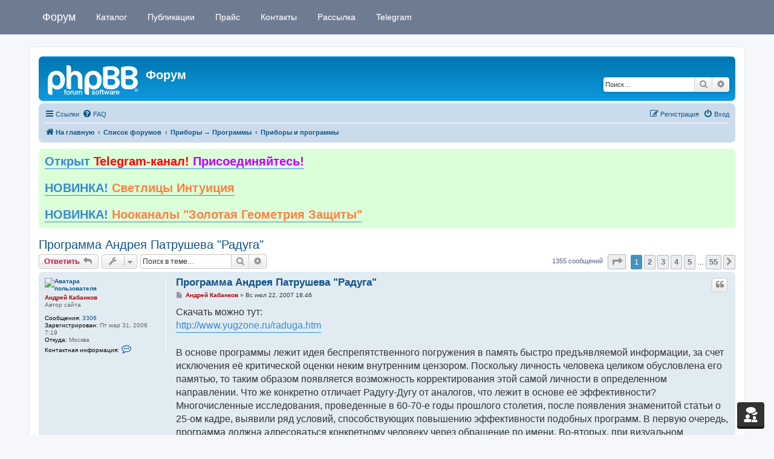

--- FILE ---
content_type: text/html; charset=UTF-8
request_url: https://mindmachine.ru/forum/viewtopic.php?t=933
body_size: 20546
content:
<!DOCTYPE html>
<html dir="ltr" lang="ru">
<head>
<meta charset="utf-8" />
<meta http-equiv="X-UA-Compatible" content="IE=edge">
<meta name="viewport" content="width=device-width, initial-scale=1" />

<title>Программа Андрея Патрушева &quot;Радуга&quot; - Форум</title>

	<link rel="alternate" type="application/atom+xml" title="Канал - Форум" href="/forum/feed?sid=3a95f6f3b71e9b060607f4d2ac6a0d19">	<link rel="alternate" type="application/atom+xml" title="Канал - Новости" href="/forum/feed/news?sid=3a95f6f3b71e9b060607f4d2ac6a0d19">		<link rel="alternate" type="application/atom+xml" title="Канал - Новые темы" href="/forum/feed/topics?sid=3a95f6f3b71e9b060607f4d2ac6a0d19">	<link rel="alternate" type="application/atom+xml" title="Канал - Активные темы" href="/forum/feed/topics_active?sid=3a95f6f3b71e9b060607f4d2ac6a0d19">	<link rel="alternate" type="application/atom+xml" title="Канал - Форум - Приборы и программы" href="/forum/feed/forum/12?sid=3a95f6f3b71e9b060607f4d2ac6a0d19">	<link rel="alternate" type="application/atom+xml" title="Канал - Тема - Программа Андрея Патрушева &quot;Радуга&quot;" href="/forum/feed/topic/933?sid=3a95f6f3b71e9b060607f4d2ac6a0d19">	
	<link rel="canonical" href="https://mindmachine.ru/forum/viewtopic.php?t=933">

<!--
	phpBB style name: prosilver
	Based on style:   prosilver (this is the default phpBB3 style)
	Original author:  Tom Beddard ( http://www.subBlue.com/ )
	Modified by:
-->

<link href="./assets/css/font-awesome.min.css?assets_version=141" rel="stylesheet">
<link href="./styles/prosilver/theme/stylesheet.css?assets_version=141" rel="stylesheet">
<link href="./styles/prosilver/theme/ru/stylesheet.css?assets_version=141" rel="stylesheet">




<!--[if lte IE 9]>
	<link href="./styles/prosilver/theme/tweaks.css?assets_version=141" rel="stylesheet">
<![endif]-->


<link href="./ext/boardtools/quickreply/styles/all/theme/quickreply_main.css?assets_version=141" rel="stylesheet" media="screen">
<link href="./ext/boardtools/quickreply/styles/all/theme/quickreply.css?assets_version=141" rel="stylesheet" media="screen">
<link href="./ext/tatiana5/profilesideswitcher/styles/prosilver/theme/profile_side_switcher.css?assets_version=141" rel="stylesheet" media="screen">
<link href="./ext/tatiana5/profilesideswitcher/styles/prosilver/theme/ru/profile_side_switcher.css?assets_version=141" rel="stylesheet" media="screen">
<link href="./ext/orthohin/navbar/styles/all/theme/iso_bootstrap3.3.7.css?assets_version=141" rel="stylesheet" media="screen">
<link href="./ext/orthohin/navbar/styles/all/theme/yamm.css?assets_version=141" rel="stylesheet" media="screen">
<link href="./ext/orthohin/navbar/styles/all/theme/custom.css?assets_version=141" rel="stylesheet" media="screen">
<link href="./ext/phpbb/boardannouncements/styles/all/theme/boardannouncements.css?assets_version=141" rel="stylesheet" media="screen">


<style type="text/css">
	body { padding-top: 70px; }
</style>
	
</head>
<body id="phpbb" class="nojs notouch section-viewtopic ltr ">

<style type="text/css">
	.bootstrap .navbar .nav > li > a:hover,
	.bootstrap .navbar .nav > li > a:focus {
		background-color: rgba(0,0,0,0.10);
	}
		/*.bootstrap .navbar .nav > li > a,*/
	/*.bootstrap .navbar ul.dropdown-menu,*/
	.bootstrap .navbar {
		background-color: #6E7C92;
	}
	.bootstrap .navbar .navbar-toggle .icon-bar{
		background-color: #FFFFFF;
	}
	a.navbar-brand,
	a.navbar-brand:hover,
	.bootstrap .navbar .nav > li > a {
		color: #FFFFFF;
	}
	</style>

<div class="bootstrap">
	<nav class="navbar yamm navbar-fixed-top">
			<div class="container">
				<div class="navbar-header">
					<button type="button" class="navbar-toggle collapsed" data-toggle="collapse" data-target="#navbar" aria-expanded="false" aria-controls="navbar">
						<span class="sr-only">Toggle navigation</span>
						<span class="icon-bar"></span>
						<span class="icon-bar"></span>
						<span class="icon-bar"></span>
					</button>
											<a class="navbar-brand" href="https://mindmachine.ru/" title="На главную">Форум</a>
									</div>
				<div id="navbar" class="navbar-collapse collapse">
					<ul class="nav navbar-nav ">
																		<li>
																<a href="/"><i class="fa "></i>&nbsp;Каталог</a>

																							</li>
																								<li>
																<a href="https://mindmachine.ru/articles/"><i class="fa "></i>&nbsp;Публикации</a>

																							</li>
																								<li>
																<a href="https://mindmachine.ru/catalog/shop/pricelist/"><i class="fa "></i>&nbsp;Прайс</a>

																							</li>
																								<li>
																<a href="https://mindmachine.ru/catalog/shop/shipping/"><i class="fa "></i>&nbsp;Контакты</a>

																							</li>
																								<li>
																<a href="https://mindmachine.ru/catalog/shop/subscribe/"><i class="fa "></i>&nbsp;Рассылка</a>

																							</li>
																								<li>
																<a href="https://t.me/mindmachineru" target="_blank"><i class="fa "></i>&nbsp;Telegram</a>

																							</li>
																</ul>
				</div><!--/.nav-collapse -->
			</div>
		</nav>
</div>

<div id="wrap" class="wrap">
	<a id="top" class="top-anchor" accesskey="t"></a>
	<div id="page-header">
		<div class="headerbar" role="banner">
					<div class="inner">

			<div id="site-description" class="site-description">
		<a id="logo" class="logo" href="https://mindmachine.ru/" title="На главную">
					<span class="site_logo"></span>
				</a>
				<h1>Форум</h1>
				<p></p>
				<p class="skiplink"><a href="#start_here">Пропустить</a></p>
			</div>

									<div id="search-box" class="search-box search-header" role="search">
				<form action="./search.php?sid=3a95f6f3b71e9b060607f4d2ac6a0d19" method="get" id="search">
				<fieldset>
					<input name="keywords" id="keywords" type="search" maxlength="128" title="Ключевые слова" class="inputbox search tiny" size="20" value="" placeholder="Поиск…" />
					<button class="button button-search" type="submit" title="Поиск">
						<i class="icon fa-search fa-fw" aria-hidden="true"></i><span class="sr-only">Поиск</span>
					</button>
					<a href="./search.php?sid=3a95f6f3b71e9b060607f4d2ac6a0d19" class="button button-search-end" title="Расширенный поиск">
						<i class="icon fa-cog fa-fw" aria-hidden="true"></i><span class="sr-only">Расширенный поиск</span>
					</a>
					<input type="hidden" name="sid" value="3a95f6f3b71e9b060607f4d2ac6a0d19" />

				</fieldset>
				</form>
			</div>
						
			</div>
					</div>
				<div class="navbar" role="navigation">
	<div class="inner">

	<ul id="nav-main" class="nav-main linklist" role="menubar">

		<li id="quick-links" class="quick-links dropdown-container responsive-menu" data-skip-responsive="true">
			<a href="#" class="dropdown-trigger">
				<i class="icon fa-bars fa-fw" aria-hidden="true"></i><span>Ссылки</span>
			</a>
			<div class="dropdown">
				<div class="pointer"><div class="pointer-inner"></div></div>
				<ul class="dropdown-contents" role="menu">
					
											<li class="separator"></li>
																									<li>
								<a href="./search.php?search_id=unanswered&amp;sid=3a95f6f3b71e9b060607f4d2ac6a0d19" role="menuitem">
									<i class="icon fa-file-o fa-fw icon-gray" aria-hidden="true"></i><span>Темы без ответов</span>
								</a>
							</li>
							<li>
								<a href="./search.php?search_id=active_topics&amp;sid=3a95f6f3b71e9b060607f4d2ac6a0d19" role="menuitem">
									<i class="icon fa-file-o fa-fw icon-blue" aria-hidden="true"></i><span>Активные темы</span>
								</a>
							</li>
							<li class="separator"></li>
							<li>
								<a href="./search.php?sid=3a95f6f3b71e9b060607f4d2ac6a0d19" role="menuitem">
									<i class="icon fa-search fa-fw" aria-hidden="true"></i><span>Поиск</span>
								</a>
							</li>
					
										<li class="separator"></li>

									</ul>
			</div>
		</li>

				<li data-skip-responsive="true">
			<a href="/forum/help/faq?sid=3a95f6f3b71e9b060607f4d2ac6a0d19" rel="help" title="Часто задаваемые вопросы" role="menuitem">
				<i class="icon fa-question-circle fa-fw" aria-hidden="true"></i><span>FAQ</span>
			</a>
		</li>
						
			<li class="rightside"  data-skip-responsive="true">
			<a href="./ucp.php?mode=login&amp;redirect=viewtopic.php%3Ft%3D933&amp;sid=3a95f6f3b71e9b060607f4d2ac6a0d19" title="Вход" accesskey="x" role="menuitem">
				<i class="icon fa-power-off fa-fw" aria-hidden="true"></i><span>Вход</span>
			</a>
		</li>
					<li class="rightside" data-skip-responsive="true">
				<a href="./ucp.php?mode=register&amp;sid=3a95f6f3b71e9b060607f4d2ac6a0d19" role="menuitem">
					<i class="icon fa-pencil-square-o  fa-fw" aria-hidden="true"></i><span>Регистрация</span>
				</a>
			</li>
						</ul>

	<ul id="nav-breadcrumbs" class="nav-breadcrumbs linklist navlinks" role="menubar">
				
		
		<li class="breadcrumbs" itemscope itemtype="https://schema.org/BreadcrumbList">

							<span class="crumb" itemtype="https://schema.org/ListItem" itemprop="itemListElement" itemscope><a itemprop="item" href="https://mindmachine.ru/" data-navbar-reference="home"><i class="icon fa-home fa-fw" aria-hidden="true"></i><span itemprop="name">На главную</span></a><meta itemprop="position" content="1" /></span>
			
							<span class="crumb" itemtype="https://schema.org/ListItem" itemprop="itemListElement" itemscope><a itemprop="item" href="./index.php?sid=3a95f6f3b71e9b060607f4d2ac6a0d19" accesskey="h" data-navbar-reference="index"><span itemprop="name">Список форумов</span></a><meta itemprop="position" content="2" /></span>

											
								<span class="crumb" itemtype="https://schema.org/ListItem" itemprop="itemListElement" itemscope data-forum-id="40"><a itemprop="item" href="./viewforum.php?f=40&amp;sid=3a95f6f3b71e9b060607f4d2ac6a0d19"><span itemprop="name">Приборы → Программы</span></a><meta itemprop="position" content="3" /></span>
															
								<span class="crumb" itemtype="https://schema.org/ListItem" itemprop="itemListElement" itemscope data-forum-id="12"><a itemprop="item" href="./viewforum.php?f=12&amp;sid=3a95f6f3b71e9b060607f4d2ac6a0d19"><span itemprop="name">Приборы и программы</span></a><meta itemprop="position" content="4" /></span>
							
					</li>

		<li class="rightside responsive-search">
	<a href="./search.php?sid=3a95f6f3b71e9b060607f4d2ac6a0d19" title="Параметры расширенного поиска" role="menuitem">
	<i class="icon fa-search fa-fw" aria-hidden="true"></i><span class="sr-only">Поиск</span>
	</a>
</li>

					<li class="rightside responsive-search">
				<a href="./search.php?sid=3a95f6f3b71e9b060607f4d2ac6a0d19" title="Параметры расширенного поиска" role="menuitem">
					<i class="icon fa-search fa-fw" aria-hidden="true"></i><span class="sr-only">Поиск</span>
				</a>
			</li>
			</ul>

	</div>
</div>
	</div>

	
	<a id="start_here" class="anchor"></a>
	<div id="page-body" class="page-body" role="main">
		
					<div id="phpbb_announcement" class="phpbb_announcement" style="background-color:#dbffd9">
		<a href="/forum/boardannouncements/close?hash=43ec7e04&amp;sid=3a95f6f3b71e9b060607f4d2ac6a0d19" data-ajax="close_announcement" data-overlay="false" class="close clearfix" title="Закрыть объявление"><i class="icon fa-fw fa-times"></i></a>		<div><span style="font-size:150%;line-height:116%"><strong class="text-strong"><a href="https://t.me/mindmachineru" class="postlink"> Открыт <span style="color:#FF0000">Telegram-канал!</span><span style="color:#BF00FF"> Присоединяйтесь!</span></a> </strong></span><br>
<br>
<span style="font-size:150%;line-height:116%"><strong class="text-strong"><a href="https://mindmachine.ru/catalog/shop/category/technomagic/infokonstruktor/svetlitsa-intuitsiya/" class="postlink"> НОВИНКА! <span style="color:#FF8040">Светлицы Интуиция</span></a></strong></span><br>
<br>
<span style="font-size:150%;line-height:116%"><strong class="text-strong"><a href="https://mindmachine.ru/catalog/shop/nookanaly-zolotaya-geometriya-zashchity/" class="postlink"> НОВИНКА! <span style="color:#FF8040">Нооканалы "Золотая Геометрия Защиты"</span></a></strong></span></div>
	</div>
	<script type="text/javascript">
	// <![CDATA[
		var pss_cont = document.getElementById('page-body');
		pss_cont.className += ' leftsided';
	// ]]>
	</script>

<h2 class="topic-title"><a href="./viewtopic.php?t=933&amp;sid=3a95f6f3b71e9b060607f4d2ac6a0d19">Программа Андрея Патрушева &quot;Радуга&quot;</a></h2>
<!-- NOTE: remove the style="display: none" when you want to have the forum description on the topic body -->



<div class="action-bar bar-top">
	
			<a href="./posting.php?mode=reply&amp;t=933&amp;sid=3a95f6f3b71e9b060607f4d2ac6a0d19" class="button" title="Ответить">
							<span>Ответить</span> <i class="icon fa-reply fa-fw" aria-hidden="true"></i>
					</a>
	
			<div class="dropdown-container dropdown-button-control topic-tools">
		<span title="Управление темой" class="button button-secondary dropdown-trigger dropdown-select">
			<i class="icon fa-wrench fa-fw" aria-hidden="true"></i>
			<span class="caret"><i class="icon fa-sort-down fa-fw" aria-hidden="true"></i></span>
		</span>
		<div class="dropdown">
			<div class="pointer"><div class="pointer-inner"></div></div>
			<ul class="dropdown-contents">
																												<li>
					<a href="./viewtopic.php?t=933&amp;sid=3a95f6f3b71e9b060607f4d2ac6a0d19&amp;view=print" title="Версия для печати" accesskey="p">
						<i class="icon fa-print fa-fw" aria-hidden="true"></i><span>Версия для печати</span>
					</a>
				</li>
											</ul>
		</div>
	</div>
	
			<div class="search-box" role="search">
			<form method="get" id="topic-search" action="./search.php?sid=3a95f6f3b71e9b060607f4d2ac6a0d19">
			<fieldset>
				<input class="inputbox search tiny"  type="search" name="keywords" id="search_keywords" size="20" placeholder="Поиск в теме…" />
				<button class="button button-search" type="submit" title="Поиск">
					<i class="icon fa-search fa-fw" aria-hidden="true"></i><span class="sr-only">Поиск</span>
				</button>
				<a href="./search.php?sid=3a95f6f3b71e9b060607f4d2ac6a0d19" class="button button-search-end" title="Расширенный поиск">
					<i class="icon fa-cog fa-fw" aria-hidden="true"></i><span class="sr-only">Расширенный поиск</span>
				</a>
				<input type="hidden" name="t" value="933" />
<input type="hidden" name="sf" value="msgonly" />
<input type="hidden" name="sid" value="3a95f6f3b71e9b060607f4d2ac6a0d19" />

			</fieldset>
			</form>
		</div>
	
			<div class="pagination">
			1355 сообщений
							<ul>
	<li class="dropdown-container dropdown-button-control dropdown-page-jump page-jump">
		<a class="button button-icon-only dropdown-trigger" href="#" title="Щёлкните для перехода на страницу…" role="button"><i class="icon fa-level-down fa-rotate-270" aria-hidden="true"></i><span class="sr-only">Страница <strong>1</strong> из <strong>55</strong></span></a>
		<div class="dropdown">
			<div class="pointer"><div class="pointer-inner"></div></div>
			<ul class="dropdown-contents">
				<li>Перейти на страницу:</li>
				<li class="page-jump-form">
					<input type="number" name="page-number" min="1" max="999999" title="Введите номер страницы, на которую хотите перейти" class="inputbox tiny" data-per-page="25" data-base-url=".&#x2F;viewtopic.php&#x3F;t&#x3D;933&amp;amp&#x3B;sid&#x3D;3a95f6f3b71e9b060607f4d2ac6a0d19" data-start-name="start" />
					<input class="button2" value="Перейти" type="button" />
				</li>
			</ul>
		</div>
	</li>
		<li class="active"><span>1</span></li>
				<li><a class="button" href="./viewtopic.php?t=933&amp;sid=3a95f6f3b71e9b060607f4d2ac6a0d19&amp;start=25" role="button">2</a></li>
				<li><a class="button" href="./viewtopic.php?t=933&amp;sid=3a95f6f3b71e9b060607f4d2ac6a0d19&amp;start=50" role="button">3</a></li>
				<li><a class="button" href="./viewtopic.php?t=933&amp;sid=3a95f6f3b71e9b060607f4d2ac6a0d19&amp;start=75" role="button">4</a></li>
				<li><a class="button" href="./viewtopic.php?t=933&amp;sid=3a95f6f3b71e9b060607f4d2ac6a0d19&amp;start=100" role="button">5</a></li>
			<li class="ellipsis" role="separator"><span>…</span></li>
				<li><a class="button" href="./viewtopic.php?t=933&amp;sid=3a95f6f3b71e9b060607f4d2ac6a0d19&amp;start=1350" role="button">55</a></li>
				<li class="arrow next"><a class="button button-icon-only" href="./viewtopic.php?t=933&amp;sid=3a95f6f3b71e9b060607f4d2ac6a0d19&amp;start=25" rel="next" role="button"><i class="icon fa-chevron-right fa-fw" aria-hidden="true"></i><span class="sr-only">След.</span></a></li>
	</ul>
					</div>
		</div>




	<div id="qr_posts">
<div class="post-container">
		<div id="p4591" class="post has-profile bg2">
		<div class="inner">

		<dl class="postprofile" id="profile4591">
			<dt class="has-profile-rank has-avatar">
				<div class="avatar-container">
																<a href="./memberlist.php?mode=viewprofile&amp;u=2&amp;sid=3a95f6f3b71e9b060607f4d2ac6a0d19" class="avatar"><img class="avatar" src="./download/file.php?avatar=2_1542385885.jpg" width="120" height="141" alt="Аватара пользователя" /></a>														</div>
								<a href="./memberlist.php?mode=viewprofile&amp;u=2&amp;sid=3a95f6f3b71e9b060607f4d2ac6a0d19" style="color: #AA0000;" class="username-coloured">Андрей Кабанков</a>							</dt>

						<dd class="profile-rank">Автор сайта</dd>			
		<dd class="profile-posts"><strong>Сообщения:</strong> <a href="./search.php?author_id=2&amp;sr=posts&amp;sid=3a95f6f3b71e9b060607f4d2ac6a0d19">3306</a></dd>		<dd class="profile-joined"><strong>Зарегистрирован:</strong> Пт мар 31, 2006 7:19</dd>		
		
																<dd class="profile-custom-field profile-phpbb_location"><strong>Откуда:</strong> Москва</dd>
							
							<dd class="profile-contact">
				<strong>Контактная информация:</strong>
				<div class="dropdown-container dropdown-left">
					<a href="#" class="dropdown-trigger" title="Контактная информация пользователя Андрей Кабанков">
						<i class="icon fa-commenting-o fa-fw icon-lg" aria-hidden="true"></i><span class="sr-only">Контактная информация пользователя Андрей Кабанков</span>
					</a>
					<div class="dropdown">
						<div class="pointer"><div class="pointer-inner"></div></div>
						<div class="dropdown-contents contact-icons">
																																								<div>
																	<a href="https://www.icq.com/people/281358114/" title="ICQ" class="last-cell">
										<span class="contact-icon phpbb_icq-icon">ICQ</span>									</a>
																	</div>
																					</div>
					</div>
				</div>
			</dd>
				
		</dl>

		<div class="postbody">
						<div id="post_content4591">

					<h3 class="first">
						<a href="./viewtopic.php?p=4591&amp;sid=3a95f6f3b71e9b060607f4d2ac6a0d19#p4591">Программа Андрея Патрушева &quot;Радуга&quot;</a>
		</h3>

													<ul class="post-buttons">
																																									<li>
							<a href="./posting.php?mode=quote&amp;p=4591&amp;sid=3a95f6f3b71e9b060607f4d2ac6a0d19" title="Ответить с цитатой" class="button button-icon-only">
								<i class="icon fa-quote-left fa-fw" aria-hidden="true"></i><span class="sr-only">Цитата</span>
							</a>
						</li>
														</ul>
							
						<p class="author">
									<a class="unread" href="./viewtopic.php?p=4591&amp;sid=3a95f6f3b71e9b060607f4d2ac6a0d19#p4591" title="Сообщение">
						<i class="icon fa-file fa-fw icon-lightgray icon-md" aria-hidden="true"></i><span class="sr-only">Сообщение</span>
					</a>
								<span class="responsive-hide"> <strong><a href="./memberlist.php?mode=viewprofile&amp;u=2&amp;sid=3a95f6f3b71e9b060607f4d2ac6a0d19" style="color: #AA0000;" class="username-coloured">Андрей Кабанков</a></strong> &raquo; </span><time datetime="2007-07-22T14:46:03+00:00">Вс июл 22, 2007 18:46</time>
			</p>
			
			
			
			<div class="content">Скачать можно тут:<br>
<a href="http://www.yugzone.ru/raduga.htm" class="postlink">http://www.yugzone.ru/raduga.htm</a><br>
<br>
В основе программы лежит идея беспрепятственного погружения в память быстро предъявляемой информации, за счет исключения её критической оценки неким внутренним цензором. Поскольку личность человека целиком обусловлена его памятью, то таким образом появляется возможность корректирования этой самой личности в определенном направлении. Что же конкретно отличает Радугу-Дугу от аналогов, что лежит в основе её эффективности?<br>
Многочисленные исследования, проведенные в 60-70-е годы прошлого столетия, после появления знаменитой статьи о 25-ом кадре, выявили ряд условий, способствующих повышению эффективности подобных программ. В первую очередь, программа должна адресоваться конкретному человеку через обращение по имени. Во-вторых, при визуальном предъявлении, наиболее оптимальной для усвоения длительностью предъявления иностранных слов (максимально короткой) является 150мсек (6,6Гц) - <a href="http://www.koob.ru/hoffman/" class="postlink">И.Хофман "Активная память"</a>, а не 40мсек (25-й кадр). Кстати, 6,6Гц - это как раз частота биоэлектрической активности мозга, характерная для гипнотического транса, что также способствует обучению. Кроме того, при больших скоростях предъявления, новая визуальная информация как бы накладывается в мозге на предыдущую. В результате, если фраза не одна и та же, то в голове образуется натуральная каша из символов. Таким образом, для предотвращения появления такой «каши», новые фразы должны появляться в различных областях визуального поля. <br>
Исследования, проведенные в 70-е годы прошлого столетия Робертом Дилтсом, в рамках проекта развития НЛП (Нейро Лингвистического Программирования), показали, что существуют так называемые "стратегии мышления", которые отражаются в простых глазодвигательных реакциях. То есть по глазам человека, во время диалога, действительно, можно узнать, как он думает. Так же было установлено, что Простые люди используют по жизни около трех "стратегий", талантливые - около шести, гении - около 12, а всего возможно 150. Наверное, поэтому и говорят, что человек использует свой мозг на 5%. Из этих исследований вытекает, что фразы-установки должны появляться не просто в различных местах визуального поля, а в совершенно определенных местах визуального поля, соответствующих нейросенсорным связям, отражающимся в глазодвигательных реакциях. Фразы-установки, обычно, ложатся не на пустое место, - они начинают интенсивно взаимодействовать с нашими ценностями и убеждениями, зачастую вступая с ними в конфликт. Появление фраз-установок в определенных участках визуального поля, но выбранных по случайному закону, позволяет обойти стандартные стратегии (алгоритмы) нашего мышления, что, с одной стороны, способствует лучшему усвоению фраз-установок, а, с другой, - развивает творческое мышление. Этому же способствует смена цветов, в которые окрашены фразы.<br>
Теперь представим себе, что мы идем по улице, а наш взгляд мимолетно скользит по вывескам, рекламным щитам и надписям на заборах…. Это ли не модель всех подобных программ? Почему же мы, пройдясь по улице, не срываемся и не бежим сломя голову покупать всё, что мы так мимолётно загрузили себе в память? Или, может быть, все эти пресловутые «25-е кадры» совсем не работают, как это любят утверждать различные «специалисты» в порой весьма забавных, с точки зрения логики, статейках, частенько встречающихся в сети?<br>
Дело в том, что для того чтобы нас действительно «зацепило», в мозге уже должен быть сформирован некий очаг активности (доминанта). Этим как раз и занимаются современные средства массовой информации (или, в нашем случае, мы сами, приступая к занятиям по актуальным для нас темам). Кстати, эти приемы управления толпой, которые используют СМИ,  были до тонкостей отработаны еще во времена Римской Империи, другие «специалисты» почему-то старательно всё валят на НЛП, которое, по сути своей, на самом деле, является мощнейшим средством саморазвития и самосовершенствования.<br>
Таким образом, бесполезно надеяться на какой-либо эффект от подобных программ, которые, как утверждают их создатели, способны что-то изменить в вашей психике, в то время как вы заняты чем-то другим, - например, работаете в редакторе текстов, или смотрите на компьютере фильм. Платой за эффективность должно стать ваше произвольное внимание. Только полное сосредоточение на экране во время занятия обеспечивает образования дуги положительной обратной связи пользователя с текстом установок, предъявляемых на экране.<br>
Андрей Патрушев<br>
<br>
Для аффирмаций и оформаций подходит диапазон частот от 10 до 25 слов в секунду. Для подбора параметров нарисуйте две одинаковых линейки, одну под другой, и равномерно разбейте их в соответствии со следующими данными:<br>
частота 10 — скважность 40<br>
частота 25 — скважность 100<br>
<br>
40-50----60-70---80-90---100<br>
10-12,5-15-17,5-20-22,5-25<br>
<br>
Всё, что ниже 10 — скважность 40<br>
Оптимально: частота 12,5 — скважность 50<br>
Ниже частоты 10 работает только латеральная составляющая — развитие творческой активности, а сверхвосприятие уже не работает — идёт обычное запоминание.</div>

			
			
									
						
										
						</div>

		</div>

				<div class="back2top">
						<a href="#top" class="top" title="Вернуться к началу">
				<i class="icon fa-chevron-circle-up fa-fw icon-gray" aria-hidden="true"></i>
				<span class="sr-only">Вернуться к началу</span>
			</a>
					</div>
		
		</div>
	</div>

	<pre id="qr_author_p4591" style="display: none;" data-id="2">Андрей Кабанков</pre>
</div>
	<div class="post-container">
		<div id="p4597" class="post has-profile bg1">
		<div class="inner">

		<dl class="postprofile" id="profile4597">
			<dt class="no-profile-rank no-avatar">
				<div class="avatar-container">
																			</div>
								<a href="./memberlist.php?mode=viewprofile&amp;u=1101&amp;sid=3a95f6f3b71e9b060607f4d2ac6a0d19" class="username">Pavel</a>							</dt>

									
		<dd class="profile-posts"><strong>Сообщения:</strong> <a href="./search.php?author_id=1101&amp;sr=posts&amp;sid=3a95f6f3b71e9b060607f4d2ac6a0d19">442</a></dd>		<dd class="profile-joined"><strong>Зарегистрирован:</strong> Ср янв 17, 2007 17:11</dd>		
		
											<dd class="profile-custom-field profile-phpbb_location"><strong>Откуда:</strong> Латвия</dd>
							
						
		</dl>

		<div class="postbody">
						<div id="post_content4597">

					<h3 >
						<a href="./viewtopic.php?p=4597&amp;sid=3a95f6f3b71e9b060607f4d2ac6a0d19#p4597"></a>
		</h3>

													<ul class="post-buttons">
																																									<li>
							<a href="./posting.php?mode=quote&amp;p=4597&amp;sid=3a95f6f3b71e9b060607f4d2ac6a0d19" title="Ответить с цитатой" class="button button-icon-only">
								<i class="icon fa-quote-left fa-fw" aria-hidden="true"></i><span class="sr-only">Цитата</span>
							</a>
						</li>
														</ul>
							
						<p class="author">
									<a class="unread" href="./viewtopic.php?p=4597&amp;sid=3a95f6f3b71e9b060607f4d2ac6a0d19#p4597" title="Сообщение">
						<i class="icon fa-file fa-fw icon-lightgray icon-md" aria-hidden="true"></i><span class="sr-only">Сообщение</span>
					</a>
								<span class="responsive-hide"> <strong><a href="./memberlist.php?mode=viewprofile&amp;u=1101&amp;sid=3a95f6f3b71e9b060607f4d2ac6a0d19" class="username">Pavel</a></strong> &raquo; </span><time datetime="2007-07-22T20:03:25+00:00">Пн июл 23, 2007 0:03</time>
			</p>
			
			
			
			<div class="content">Что ж - интересная программа.<br>
<br>
Мое первое пожелание:<br>
<br>
включить функцию бесконечного проигрывания программы.<br>
Повод простой: как приложение я запускаю Firefox 2 и брожу по интернету, но через некоторое время (15 минут) программа останавливается. А хочется, чтобы она останавливалась при выходе из Firefox 2. <br>
А вообще лучше, чтобы она могла запускаться безо всяких приложений и фонов. Программа идет, а я могу занятся например, просмотром почты, редактором Word, интернетом, прослушать музыку.<br>
Или вы опасается несостыковки каких-то приложений с программой???</div>

			
			
									
						
										
						</div>

		</div>

				<div class="back2top">
						<a href="#top" class="top" title="Вернуться к началу">
				<i class="icon fa-chevron-circle-up fa-fw icon-gray" aria-hidden="true"></i>
				<span class="sr-only">Вернуться к началу</span>
			</a>
					</div>
		
		</div>
	</div>

	<pre id="qr_author_p4597" style="display: none;" data-id="1101">Pavel</pre>
</div>
	<div class="post-container">
		<div id="p4604" class="post has-profile bg2">
		<div class="inner">

		<dl class="postprofile" id="profile4604">
			<dt class="no-profile-rank has-avatar">
				<div class="avatar-container">
																<a href="./memberlist.php?mode=viewprofile&amp;u=7&amp;sid=3a95f6f3b71e9b060607f4d2ac6a0d19" class="avatar"><img class="avatar" src="./download/file.php?avatar=7.jpg" width="82" height="130" alt="Аватара пользователя" /></a>														</div>
								<a href="./memberlist.php?mode=viewprofile&amp;u=7&amp;sid=3a95f6f3b71e9b060607f4d2ac6a0d19" class="username">Dimas</a>							</dt>

									
		<dd class="profile-posts"><strong>Сообщения:</strong> <a href="./search.php?author_id=7&amp;sr=posts&amp;sid=3a95f6f3b71e9b060607f4d2ac6a0d19">3725</a></dd>		<dd class="profile-joined"><strong>Зарегистрирован:</strong> Пт апр 21, 2006 10:13</dd>		
		
											<dd class="profile-custom-field profile-phpbb_location"><strong>Откуда:</strong> Москва</dd>
							
						
		</dl>

		<div class="postbody">
						<div id="post_content4604">

					<h3 >
						<a href="./viewtopic.php?p=4604&amp;sid=3a95f6f3b71e9b060607f4d2ac6a0d19#p4604"></a>
		</h3>

													<ul class="post-buttons">
																																									<li>
							<a href="./posting.php?mode=quote&amp;p=4604&amp;sid=3a95f6f3b71e9b060607f4d2ac6a0d19" title="Ответить с цитатой" class="button button-icon-only">
								<i class="icon fa-quote-left fa-fw" aria-hidden="true"></i><span class="sr-only">Цитата</span>
							</a>
						</li>
														</ul>
							
						<p class="author">
									<a class="unread" href="./viewtopic.php?p=4604&amp;sid=3a95f6f3b71e9b060607f4d2ac6a0d19#p4604" title="Сообщение">
						<i class="icon fa-file fa-fw icon-lightgray icon-md" aria-hidden="true"></i><span class="sr-only">Сообщение</span>
					</a>
								<span class="responsive-hide"> <strong><a href="./memberlist.php?mode=viewprofile&amp;u=7&amp;sid=3a95f6f3b71e9b060607f4d2ac6a0d19" class="username">Dimas</a></strong> &raquo; </span><time datetime="2007-07-23T06:36:25+00:00">Пн июл 23, 2007 10:36</time>
			</p>
			
			
			
			<div class="content">Надо месячишко попользовать...интересно,каков результат!!!Андрею Патрушеву еще раз огоромное человеческое спасибо!!!!Приятных Вам сплавов по рекам Карелии!!!Ждем недождемся обратно так сказать,в родные пенаты!!! <img class="smilies" src="./images/smilies/icon_razz.gif" width="42" height="27" alt=":D" title="Very Happy"></div>

			
			
									
						
										
						</div>

		</div>

				<div class="back2top">
						<a href="#top" class="top" title="Вернуться к началу">
				<i class="icon fa-chevron-circle-up fa-fw icon-gray" aria-hidden="true"></i>
				<span class="sr-only">Вернуться к началу</span>
			</a>
					</div>
		
		</div>
	</div>

	<pre id="qr_author_p4604" style="display: none;" data-id="7">Dimas</pre>
</div>
	<div class="post-container">
		<div id="p4632" class="post has-profile bg1">
		<div class="inner">

		<dl class="postprofile" id="profile4632">
			<dt class="no-profile-rank has-avatar">
				<div class="avatar-container">
																<a href="./memberlist.php?mode=viewprofile&amp;u=7&amp;sid=3a95f6f3b71e9b060607f4d2ac6a0d19" class="avatar"><img class="avatar" src="./download/file.php?avatar=7.jpg" width="82" height="130" alt="Аватара пользователя" /></a>														</div>
								<a href="./memberlist.php?mode=viewprofile&amp;u=7&amp;sid=3a95f6f3b71e9b060607f4d2ac6a0d19" class="username">Dimas</a>							</dt>

									
		<dd class="profile-posts"><strong>Сообщения:</strong> <a href="./search.php?author_id=7&amp;sr=posts&amp;sid=3a95f6f3b71e9b060607f4d2ac6a0d19">3725</a></dd>		<dd class="profile-joined"><strong>Зарегистрирован:</strong> Пт апр 21, 2006 10:13</dd>		
		
											<dd class="profile-custom-field profile-phpbb_location"><strong>Откуда:</strong> Москва</dd>
							
						
		</dl>

		<div class="postbody">
						<div id="post_content4632">

					<h3 >
						<a href="./viewtopic.php?p=4632&amp;sid=3a95f6f3b71e9b060607f4d2ac6a0d19#p4632"></a>
		</h3>

													<ul class="post-buttons">
																																									<li>
							<a href="./posting.php?mode=quote&amp;p=4632&amp;sid=3a95f6f3b71e9b060607f4d2ac6a0d19" title="Ответить с цитатой" class="button button-icon-only">
								<i class="icon fa-quote-left fa-fw" aria-hidden="true"></i><span class="sr-only">Цитата</span>
							</a>
						</li>
														</ul>
							
						<p class="author">
									<a class="unread" href="./viewtopic.php?p=4632&amp;sid=3a95f6f3b71e9b060607f4d2ac6a0d19#p4632" title="Сообщение">
						<i class="icon fa-file fa-fw icon-lightgray icon-md" aria-hidden="true"></i><span class="sr-only">Сообщение</span>
					</a>
								<span class="responsive-hide"> <strong><a href="./memberlist.php?mode=viewprofile&amp;u=7&amp;sid=3a95f6f3b71e9b060607f4d2ac6a0d19" class="username">Dimas</a></strong> &raquo; </span><time datetime="2007-07-24T09:38:26+00:00">Вт июл 24, 2007 13:38</time>
			</p>
			
			
			
			<div class="content">Попользовал вчера Рудугу-дугу...такое странное чувство было...расчувствовался весь,умиротворение и покой..Только не могу понять,куда смотреть,в центр экрана????Или куда?</div>

			
			
									
						
										
						</div>

		</div>

				<div class="back2top">
						<a href="#top" class="top" title="Вернуться к началу">
				<i class="icon fa-chevron-circle-up fa-fw icon-gray" aria-hidden="true"></i>
				<span class="sr-only">Вернуться к началу</span>
			</a>
					</div>
		
		</div>
	</div>

	<pre id="qr_author_p4632" style="display: none;" data-id="7">Dimas</pre>
</div>
	<div class="post-container">
		<div id="p4634" class="post has-profile bg2">
		<div class="inner">

		<dl class="postprofile" id="profile4634">
			<dt class="no-profile-rank no-avatar">
				<div class="avatar-container">
																			</div>
								<a href="./memberlist.php?mode=viewprofile&amp;u=1101&amp;sid=3a95f6f3b71e9b060607f4d2ac6a0d19" class="username">Pavel</a>							</dt>

									
		<dd class="profile-posts"><strong>Сообщения:</strong> <a href="./search.php?author_id=1101&amp;sr=posts&amp;sid=3a95f6f3b71e9b060607f4d2ac6a0d19">442</a></dd>		<dd class="profile-joined"><strong>Зарегистрирован:</strong> Ср янв 17, 2007 17:11</dd>		
		
											<dd class="profile-custom-field profile-phpbb_location"><strong>Откуда:</strong> Латвия</dd>
							
						
		</dl>

		<div class="postbody">
						<div id="post_content4634">

					<h3 >
						<a href="./viewtopic.php?p=4634&amp;sid=3a95f6f3b71e9b060607f4d2ac6a0d19#p4634"></a>
		</h3>

													<ul class="post-buttons">
																																									<li>
							<a href="./posting.php?mode=quote&amp;p=4634&amp;sid=3a95f6f3b71e9b060607f4d2ac6a0d19" title="Ответить с цитатой" class="button button-icon-only">
								<i class="icon fa-quote-left fa-fw" aria-hidden="true"></i><span class="sr-only">Цитата</span>
							</a>
						</li>
														</ul>
							
						<p class="author">
									<a class="unread" href="./viewtopic.php?p=4634&amp;sid=3a95f6f3b71e9b060607f4d2ac6a0d19#p4634" title="Сообщение">
						<i class="icon fa-file fa-fw icon-lightgray icon-md" aria-hidden="true"></i><span class="sr-only">Сообщение</span>
					</a>
								<span class="responsive-hide"> <strong><a href="./memberlist.php?mode=viewprofile&amp;u=1101&amp;sid=3a95f6f3b71e9b060607f4d2ac6a0d19" class="username">Pavel</a></strong> &raquo; </span><time datetime="2007-07-24T09:50:09+00:00">Вт июл 24, 2007 13:50</time>
			</p>
			
			
			
			<div class="content">если использовать ее на фоне Firefox 2, то через 20-30 минут возникает чувство тошноты.</div>

			
			
									
						
										
						</div>

		</div>

				<div class="back2top">
						<a href="#top" class="top" title="Вернуться к началу">
				<i class="icon fa-chevron-circle-up fa-fw icon-gray" aria-hidden="true"></i>
				<span class="sr-only">Вернуться к началу</span>
			</a>
					</div>
		
		</div>
	</div>

	<pre id="qr_author_p4634" style="display: none;" data-id="1101">Pavel</pre>
</div>
	<div class="post-container">
		<div id="p4635" class="post has-profile bg1">
		<div class="inner">

		<dl class="postprofile" id="profile4635">
			<dt class="no-profile-rank has-avatar">
				<div class="avatar-container">
																<a href="./memberlist.php?mode=viewprofile&amp;u=7&amp;sid=3a95f6f3b71e9b060607f4d2ac6a0d19" class="avatar"><img class="avatar" src="./download/file.php?avatar=7.jpg" width="82" height="130" alt="Аватара пользователя" /></a>														</div>
								<a href="./memberlist.php?mode=viewprofile&amp;u=7&amp;sid=3a95f6f3b71e9b060607f4d2ac6a0d19" class="username">Dimas</a>							</dt>

									
		<dd class="profile-posts"><strong>Сообщения:</strong> <a href="./search.php?author_id=7&amp;sr=posts&amp;sid=3a95f6f3b71e9b060607f4d2ac6a0d19">3725</a></dd>		<dd class="profile-joined"><strong>Зарегистрирован:</strong> Пт апр 21, 2006 10:13</dd>		
		
											<dd class="profile-custom-field profile-phpbb_location"><strong>Откуда:</strong> Москва</dd>
							
						
		</dl>

		<div class="postbody">
						<div id="post_content4635">

					<h3 >
						<a href="./viewtopic.php?p=4635&amp;sid=3a95f6f3b71e9b060607f4d2ac6a0d19#p4635"></a>
		</h3>

													<ul class="post-buttons">
																																									<li>
							<a href="./posting.php?mode=quote&amp;p=4635&amp;sid=3a95f6f3b71e9b060607f4d2ac6a0d19" title="Ответить с цитатой" class="button button-icon-only">
								<i class="icon fa-quote-left fa-fw" aria-hidden="true"></i><span class="sr-only">Цитата</span>
							</a>
						</li>
														</ul>
							
						<p class="author">
									<a class="unread" href="./viewtopic.php?p=4635&amp;sid=3a95f6f3b71e9b060607f4d2ac6a0d19#p4635" title="Сообщение">
						<i class="icon fa-file fa-fw icon-lightgray icon-md" aria-hidden="true"></i><span class="sr-only">Сообщение</span>
					</a>
								<span class="responsive-hide"> <strong><a href="./memberlist.php?mode=viewprofile&amp;u=7&amp;sid=3a95f6f3b71e9b060607f4d2ac6a0d19" class="username">Dimas</a></strong> &raquo; </span><time datetime="2007-07-24T09:54:51+00:00">Вт июл 24, 2007 13:54</time>
			</p>
			
			
			
			<div class="content">Там написано,что оптимальное время работы 15 минут!!! <img class="smilies" src="./images/smilies/icon_wink.gif" width="20" height="20" alt=":wink:" title="Wink"></div>

			
			
									
						
										
						</div>

		</div>

				<div class="back2top">
						<a href="#top" class="top" title="Вернуться к началу">
				<i class="icon fa-chevron-circle-up fa-fw icon-gray" aria-hidden="true"></i>
				<span class="sr-only">Вернуться к началу</span>
			</a>
					</div>
		
		</div>
	</div>

	<pre id="qr_author_p4635" style="display: none;" data-id="7">Dimas</pre>
</div>
	<div class="post-container">
		<div id="p4660" class="post has-profile bg2">
		<div class="inner">

		<dl class="postprofile" id="profile4660">
			<dt class="no-profile-rank no-avatar">
				<div class="avatar-container">
																			</div>
								<strong><span class="username">Лилка</span></strong>							</dt>

									
						
		
						
						
		</dl>

		<div class="postbody">
						<div id="post_content4660">

					<h3 >
						<a href="./viewtopic.php?p=4660&amp;sid=3a95f6f3b71e9b060607f4d2ac6a0d19#p4660"></a>
		</h3>

													<ul class="post-buttons">
																																									<li>
							<a href="./posting.php?mode=quote&amp;p=4660&amp;sid=3a95f6f3b71e9b060607f4d2ac6a0d19" title="Ответить с цитатой" class="button button-icon-only">
								<i class="icon fa-quote-left fa-fw" aria-hidden="true"></i><span class="sr-only">Цитата</span>
							</a>
						</li>
														</ul>
							
						<p class="author">
									<a class="unread" href="./viewtopic.php?p=4660&amp;sid=3a95f6f3b71e9b060607f4d2ac6a0d19#p4660" title="Сообщение">
						<i class="icon fa-file fa-fw icon-lightgray icon-md" aria-hidden="true"></i><span class="sr-only">Сообщение</span>
					</a>
								<span class="responsive-hide"> <strong><span class="username">Лилка</span></strong> &raquo; </span><time datetime="2007-07-25T14:31:38+00:00">Ср июл 25, 2007 18:31</time>
			</p>
			
			
			
			<div class="content">У меня вопрос: движение фона ("сквозь вселенную") как то ...гм "прерывисто"... это задумка такая или касяк моего компа???</div>

			
			
									
						
										
						</div>

		</div>

				<div class="back2top">
						<a href="#top" class="top" title="Вернуться к началу">
				<i class="icon fa-chevron-circle-up fa-fw icon-gray" aria-hidden="true"></i>
				<span class="sr-only">Вернуться к началу</span>
			</a>
					</div>
		
		</div>
	</div>

	<pre id="qr_author_p4660" style="display: none;" data-id="1">Лилка</pre>
</div>
	<div class="post-container">
		<div id="p4661" class="post has-profile bg1">
		<div class="inner">

		<dl class="postprofile" id="profile4661">
			<dt class="no-profile-rank no-avatar">
				<div class="avatar-container">
																			</div>
								<a href="./memberlist.php?mode=viewprofile&amp;u=1540&amp;sid=3a95f6f3b71e9b060607f4d2ac6a0d19" class="username">Александр_</a>							</dt>

									
		<dd class="profile-posts"><strong>Сообщения:</strong> <a href="./search.php?author_id=1540&amp;sr=posts&amp;sid=3a95f6f3b71e9b060607f4d2ac6a0d19">598</a></dd>		<dd class="profile-joined"><strong>Зарегистрирован:</strong> Чт июн 21, 2007 12:34</dd>		
		
																
							<dd class="profile-contact">
				<strong>Контактная информация:</strong>
				<div class="dropdown-container dropdown-left">
					<a href="#" class="dropdown-trigger" title="Контактная информация пользователя Александр_">
						<i class="icon fa-commenting-o fa-fw icon-lg" aria-hidden="true"></i><span class="sr-only">Контактная информация пользователя Александр_</span>
					</a>
					<div class="dropdown">
						<div class="pointer"><div class="pointer-inner"></div></div>
						<div class="dropdown-contents contact-icons">
																																								<div>
																	<a href="https://www.icq.com/people/468617140/" title="ICQ">
										<span class="contact-icon phpbb_icq-icon">ICQ</span>									</a>
																																																<a href="http://google.com/" title="Сайт" class="last-cell">
										<span class="contact-icon phpbb_website-icon">Сайт</span>									</a>
																	</div>
																					</div>
					</div>
				</div>
			</dd>
				
		</dl>

		<div class="postbody">
						<div id="post_content4661">

					<h3 >
						<a href="./viewtopic.php?p=4661&amp;sid=3a95f6f3b71e9b060607f4d2ac6a0d19#p4661"></a>
		</h3>

													<ul class="post-buttons">
																																									<li>
							<a href="./posting.php?mode=quote&amp;p=4661&amp;sid=3a95f6f3b71e9b060607f4d2ac6a0d19" title="Ответить с цитатой" class="button button-icon-only">
								<i class="icon fa-quote-left fa-fw" aria-hidden="true"></i><span class="sr-only">Цитата</span>
							</a>
						</li>
														</ul>
							
						<p class="author">
									<a class="unread" href="./viewtopic.php?p=4661&amp;sid=3a95f6f3b71e9b060607f4d2ac6a0d19#p4661" title="Сообщение">
						<i class="icon fa-file fa-fw icon-lightgray icon-md" aria-hidden="true"></i><span class="sr-only">Сообщение</span>
					</a>
								<span class="responsive-hide"> <strong><a href="./memberlist.php?mode=viewprofile&amp;u=1540&amp;sid=3a95f6f3b71e9b060607f4d2ac6a0d19" class="username">Александр_</a></strong> &raquo; </span><time datetime="2007-07-25T14:51:42+00:00">Ср июл 25, 2007 18:51</time>
			</p>
			
			
			
			<div class="content"><blockquote><div><cite>лилия писал(а):</cite>У меня вопрос: движение фона ("сквозь вселенную") как то ...гм "прерывисто"... это задумка такая или касяк моего компа???</div></blockquote>

О ! а я то думал, что же меня беспокоит !<br>
вот как раз это ощущение рваности движения , и грубоватое изображение звездочек, летящих навстречу, если их раскрасить, и сделать более красивыми в плане прорисовки, то было бы намного лучше.</div>

			
			
									
						
										
						</div>

		</div>

				<div class="back2top">
						<a href="#top" class="top" title="Вернуться к началу">
				<i class="icon fa-chevron-circle-up fa-fw icon-gray" aria-hidden="true"></i>
				<span class="sr-only">Вернуться к началу</span>
			</a>
					</div>
		
		</div>
	</div>

	<pre id="qr_author_p4661" style="display: none;" data-id="1540">Александр_</pre>
</div>
	<div class="post-container">
		<div id="p4662" class="post has-profile bg2">
		<div class="inner">

		<dl class="postprofile" id="profile4662">
			<dt class="no-profile-rank no-avatar">
				<div class="avatar-container">
																			</div>
								<a href="./memberlist.php?mode=viewprofile&amp;u=1101&amp;sid=3a95f6f3b71e9b060607f4d2ac6a0d19" class="username">Pavel</a>							</dt>

									
		<dd class="profile-posts"><strong>Сообщения:</strong> <a href="./search.php?author_id=1101&amp;sr=posts&amp;sid=3a95f6f3b71e9b060607f4d2ac6a0d19">442</a></dd>		<dd class="profile-joined"><strong>Зарегистрирован:</strong> Ср янв 17, 2007 17:11</dd>		
		
											<dd class="profile-custom-field profile-phpbb_location"><strong>Откуда:</strong> Латвия</dd>
							
						
		</dl>

		<div class="postbody">
						<div id="post_content4662">

					<h3 >
						<a href="./viewtopic.php?p=4662&amp;sid=3a95f6f3b71e9b060607f4d2ac6a0d19#p4662"></a>
		</h3>

													<ul class="post-buttons">
																																									<li>
							<a href="./posting.php?mode=quote&amp;p=4662&amp;sid=3a95f6f3b71e9b060607f4d2ac6a0d19" title="Ответить с цитатой" class="button button-icon-only">
								<i class="icon fa-quote-left fa-fw" aria-hidden="true"></i><span class="sr-only">Цитата</span>
							</a>
						</li>
														</ul>
							
						<p class="author">
									<a class="unread" href="./viewtopic.php?p=4662&amp;sid=3a95f6f3b71e9b060607f4d2ac6a0d19#p4662" title="Сообщение">
						<i class="icon fa-file fa-fw icon-lightgray icon-md" aria-hidden="true"></i><span class="sr-only">Сообщение</span>
					</a>
								<span class="responsive-hide"> <strong><a href="./memberlist.php?mode=viewprofile&amp;u=1101&amp;sid=3a95f6f3b71e9b060607f4d2ac6a0d19" class="username">Pavel</a></strong> &raquo; </span><time datetime="2007-07-25T14:59:44+00:00">Ср июл 25, 2007 18:59</time>
			</p>
			
			
			
			<div class="content">&gt;О ! а я то думал, что же меня беспокоит !<br>
вот как раз это ощущение рваности движения , и грубоватое изображение звездочек, летящих навстречу, если их раскрасить, и сделать более красивыми в плане прорисовки, то было бы намного лучше.<br>
<br>
<br>
если смотреть рассеянно, то поток звезд создает трансовое состояние.<br>
А программа действительно действует положительно.</div>

			
			
									
						
										
						</div>

		</div>

				<div class="back2top">
						<a href="#top" class="top" title="Вернуться к началу">
				<i class="icon fa-chevron-circle-up fa-fw icon-gray" aria-hidden="true"></i>
				<span class="sr-only">Вернуться к началу</span>
			</a>
					</div>
		
		</div>
	</div>

	<pre id="qr_author_p4662" style="display: none;" data-id="1101">Pavel</pre>
</div>
	<div class="post-container">
		<div id="p4665" class="post has-profile bg1">
		<div class="inner">

		<dl class="postprofile" id="profile4665">
			<dt class="no-profile-rank no-avatar">
				<div class="avatar-container">
																			</div>
								<strong><span class="username">Лилка</span></strong>							</dt>

									
						
		
						
						
		</dl>

		<div class="postbody">
						<div id="post_content4665">

					<h3 >
						<a href="./viewtopic.php?p=4665&amp;sid=3a95f6f3b71e9b060607f4d2ac6a0d19#p4665"></a>
		</h3>

													<ul class="post-buttons">
																																									<li>
							<a href="./posting.php?mode=quote&amp;p=4665&amp;sid=3a95f6f3b71e9b060607f4d2ac6a0d19" title="Ответить с цитатой" class="button button-icon-only">
								<i class="icon fa-quote-left fa-fw" aria-hidden="true"></i><span class="sr-only">Цитата</span>
							</a>
						</li>
														</ul>
							
						<p class="author">
									<a class="unread" href="./viewtopic.php?p=4665&amp;sid=3a95f6f3b71e9b060607f4d2ac6a0d19#p4665" title="Сообщение">
						<i class="icon fa-file fa-fw icon-lightgray icon-md" aria-hidden="true"></i><span class="sr-only">Сообщение</span>
					</a>
								<span class="responsive-hide"> <strong><span class="username">Лилка</span></strong> &raquo; </span><time datetime="2007-07-25T16:28:15+00:00">Ср июл 25, 2007 20:28</time>
			</p>
			
			
			
			<div class="content">так все-таки, прерывистое движение звезд - это так и надо????<br>
<br>
но У МЕНЯ именно оно "убивает" все положительные моменты от программы.....  :!:  <img class="smilies" src="./images/smilies/icon_confused.gif" width="36" height="26" alt=":?" title="Confused"></div>

			
			
									
						
										
						</div>

		</div>

				<div class="back2top">
						<a href="#top" class="top" title="Вернуться к началу">
				<i class="icon fa-chevron-circle-up fa-fw icon-gray" aria-hidden="true"></i>
				<span class="sr-only">Вернуться к началу</span>
			</a>
					</div>
		
		</div>
	</div>

	<pre id="qr_author_p4665" style="display: none;" data-id="1">Лилка</pre>
</div>
	<div class="post-container">
		<div id="p4666" class="post has-profile bg2">
		<div class="inner">

		<dl class="postprofile" id="profile4666">
			<dt class="no-profile-rank no-avatar">
				<div class="avatar-container">
																			</div>
								<a href="./memberlist.php?mode=viewprofile&amp;u=1101&amp;sid=3a95f6f3b71e9b060607f4d2ac6a0d19" class="username">Pavel</a>							</dt>

									
		<dd class="profile-posts"><strong>Сообщения:</strong> <a href="./search.php?author_id=1101&amp;sr=posts&amp;sid=3a95f6f3b71e9b060607f4d2ac6a0d19">442</a></dd>		<dd class="profile-joined"><strong>Зарегистрирован:</strong> Ср янв 17, 2007 17:11</dd>		
		
											<dd class="profile-custom-field profile-phpbb_location"><strong>Откуда:</strong> Латвия</dd>
							
						
		</dl>

		<div class="postbody">
						<div id="post_content4666">

					<h3 >
						<a href="./viewtopic.php?p=4666&amp;sid=3a95f6f3b71e9b060607f4d2ac6a0d19#p4666"></a>
		</h3>

													<ul class="post-buttons">
																																									<li>
							<a href="./posting.php?mode=quote&amp;p=4666&amp;sid=3a95f6f3b71e9b060607f4d2ac6a0d19" title="Ответить с цитатой" class="button button-icon-only">
								<i class="icon fa-quote-left fa-fw" aria-hidden="true"></i><span class="sr-only">Цитата</span>
							</a>
						</li>
														</ul>
							
						<p class="author">
									<a class="unread" href="./viewtopic.php?p=4666&amp;sid=3a95f6f3b71e9b060607f4d2ac6a0d19#p4666" title="Сообщение">
						<i class="icon fa-file fa-fw icon-lightgray icon-md" aria-hidden="true"></i><span class="sr-only">Сообщение</span>
					</a>
								<span class="responsive-hide"> <strong><a href="./memberlist.php?mode=viewprofile&amp;u=1101&amp;sid=3a95f6f3b71e9b060607f4d2ac6a0d19" class="username">Pavel</a></strong> &raquo; </span><time datetime="2007-07-25T16:42:51+00:00">Ср июл 25, 2007 20:42</time>
			</p>
			
			
			
			<div class="content">&gt;так все-таки, прерывистое движение звезд - это так и надо????<br>
но У МЕНЯ именно оно "убивает" все положительные моменты от программы.....<br>
<br>
можно ведь поставить хоть фильм категории ХХХ в качестве фоне. <br>
<br>
Кстати скорость движения звезд зависит от скорости процессора, оперативной памяти и видео памяти. Наверное некоторым поэтому кажется, что звезды как-то рванно двигаются - именно из-за слабых характеристик компьютера. Там должен быть очень быстрый поток звезд.   <img class="smilies" src="./images/smilies/icon_wink.gif" width="20" height="20" alt=":wink:" title="Wink"></div>

			
			
									
						
										
						</div>

		</div>

				<div class="back2top">
						<a href="#top" class="top" title="Вернуться к началу">
				<i class="icon fa-chevron-circle-up fa-fw icon-gray" aria-hidden="true"></i>
				<span class="sr-only">Вернуться к началу</span>
			</a>
					</div>
		
		</div>
	</div>

	<pre id="qr_author_p4666" style="display: none;" data-id="1101">Pavel</pre>
</div>
	<div class="post-container">
		<div id="p4667" class="post has-profile bg1">
		<div class="inner">

		<dl class="postprofile" id="profile4667">
			<dt class="no-profile-rank no-avatar">
				<div class="avatar-container">
																			</div>
								<a href="./memberlist.php?mode=viewprofile&amp;u=1540&amp;sid=3a95f6f3b71e9b060607f4d2ac6a0d19" class="username">Александр_</a>							</dt>

									
		<dd class="profile-posts"><strong>Сообщения:</strong> <a href="./search.php?author_id=1540&amp;sr=posts&amp;sid=3a95f6f3b71e9b060607f4d2ac6a0d19">598</a></dd>		<dd class="profile-joined"><strong>Зарегистрирован:</strong> Чт июн 21, 2007 12:34</dd>		
		
																
							<dd class="profile-contact">
				<strong>Контактная информация:</strong>
				<div class="dropdown-container dropdown-left">
					<a href="#" class="dropdown-trigger" title="Контактная информация пользователя Александр_">
						<i class="icon fa-commenting-o fa-fw icon-lg" aria-hidden="true"></i><span class="sr-only">Контактная информация пользователя Александр_</span>
					</a>
					<div class="dropdown">
						<div class="pointer"><div class="pointer-inner"></div></div>
						<div class="dropdown-contents contact-icons">
																																								<div>
																	<a href="https://www.icq.com/people/468617140/" title="ICQ">
										<span class="contact-icon phpbb_icq-icon">ICQ</span>									</a>
																																																<a href="http://google.com/" title="Сайт" class="last-cell">
										<span class="contact-icon phpbb_website-icon">Сайт</span>									</a>
																	</div>
																					</div>
					</div>
				</div>
			</dd>
				
		</dl>

		<div class="postbody">
						<div id="post_content4667">

					<h3 >
						<a href="./viewtopic.php?p=4667&amp;sid=3a95f6f3b71e9b060607f4d2ac6a0d19#p4667"></a>
		</h3>

													<ul class="post-buttons">
																																									<li>
							<a href="./posting.php?mode=quote&amp;p=4667&amp;sid=3a95f6f3b71e9b060607f4d2ac6a0d19" title="Ответить с цитатой" class="button button-icon-only">
								<i class="icon fa-quote-left fa-fw" aria-hidden="true"></i><span class="sr-only">Цитата</span>
							</a>
						</li>
														</ul>
							
						<p class="author">
									<a class="unread" href="./viewtopic.php?p=4667&amp;sid=3a95f6f3b71e9b060607f4d2ac6a0d19#p4667" title="Сообщение">
						<i class="icon fa-file fa-fw icon-lightgray icon-md" aria-hidden="true"></i><span class="sr-only">Сообщение</span>
					</a>
								<span class="responsive-hide"> <strong><a href="./memberlist.php?mode=viewprofile&amp;u=1540&amp;sid=3a95f6f3b71e9b060607f4d2ac6a0d19" class="username">Александр_</a></strong> &raquo; </span><time datetime="2007-07-25T16:57:21+00:00">Ср июл 25, 2007 20:57</time>
			</p>
			
			
			
			<div class="content"><blockquote><div><cite>Pavel писал(а):</cite>&gt;<br>
Кстати скорость движения звезд зависит от скорости процессора, оперативной памяти и видео памяти. Наверное некоторым поэтому кажется, что звезды как-то рванно двигаются - именно из-за слабых характеристик компьютера. Там должен быть очень быстрый поток звезд.   <img class="smilies" src="./images/smilies/icon_wink.gif" width="20" height="20" alt=":wink:" title="Wink"></div></blockquote>

Павел, тогда труба, потому что у меня атлон  3.0<br>
что же ему пень 5 нужен ?<br>
<br>
а насчет рваности - выражусь поточнее.<br>
напрягает дискретность двежения звезд.<br>
и тут уж ничего не поделать.<br>
я вот например обожаю глядеть на плагин визуализации в винампе, где зведное небо движется навстречу.<br>
и все гладко идет, и затягивает моментально.</div>

			
			
									
						
										
						</div>

		</div>

				<div class="back2top">
						<a href="#top" class="top" title="Вернуться к началу">
				<i class="icon fa-chevron-circle-up fa-fw icon-gray" aria-hidden="true"></i>
				<span class="sr-only">Вернуться к началу</span>
			</a>
					</div>
		
		</div>
	</div>

	<pre id="qr_author_p4667" style="display: none;" data-id="1540">Александр_</pre>
</div>
	<div class="post-container">
		<div id="p4668" class="post has-profile bg2">
		<div class="inner">

		<dl class="postprofile" id="profile4668">
			<dt class="no-profile-rank no-avatar">
				<div class="avatar-container">
																			</div>
								<a href="./memberlist.php?mode=viewprofile&amp;u=1101&amp;sid=3a95f6f3b71e9b060607f4d2ac6a0d19" class="username">Pavel</a>							</dt>

									
		<dd class="profile-posts"><strong>Сообщения:</strong> <a href="./search.php?author_id=1101&amp;sr=posts&amp;sid=3a95f6f3b71e9b060607f4d2ac6a0d19">442</a></dd>		<dd class="profile-joined"><strong>Зарегистрирован:</strong> Ср янв 17, 2007 17:11</dd>		
		
											<dd class="profile-custom-field profile-phpbb_location"><strong>Откуда:</strong> Латвия</dd>
							
						
		</dl>

		<div class="postbody">
						<div id="post_content4668">

					<h3 >
						<a href="./viewtopic.php?p=4668&amp;sid=3a95f6f3b71e9b060607f4d2ac6a0d19#p4668"></a>
		</h3>

													<ul class="post-buttons">
																																									<li>
							<a href="./posting.php?mode=quote&amp;p=4668&amp;sid=3a95f6f3b71e9b060607f4d2ac6a0d19" title="Ответить с цитатой" class="button button-icon-only">
								<i class="icon fa-quote-left fa-fw" aria-hidden="true"></i><span class="sr-only">Цитата</span>
							</a>
						</li>
														</ul>
							
						<p class="author">
									<a class="unread" href="./viewtopic.php?p=4668&amp;sid=3a95f6f3b71e9b060607f4d2ac6a0d19#p4668" title="Сообщение">
						<i class="icon fa-file fa-fw icon-lightgray icon-md" aria-hidden="true"></i><span class="sr-only">Сообщение</span>
					</a>
								<span class="responsive-hide"> <strong><a href="./memberlist.php?mode=viewprofile&amp;u=1101&amp;sid=3a95f6f3b71e9b060607f4d2ac6a0d19" class="username">Pavel</a></strong> &raquo; </span><time datetime="2007-07-25T17:07:17+00:00">Ср июл 25, 2007 21:07</time>
			</p>
			
			
			
			<div class="content"><blockquote><div><cite>Александр_ писал(а):</cite>Павел, тогда труба, потому что у меня атлон 3.0 </div></blockquote>

у нас значит одинаковые компьютеры.<br>
А видео и оперативной памяти, сколько?<br>
может именно в них корова зарыта?!</div>

			
			
									
						
										
						</div>

		</div>

				<div class="back2top">
						<a href="#top" class="top" title="Вернуться к началу">
				<i class="icon fa-chevron-circle-up fa-fw icon-gray" aria-hidden="true"></i>
				<span class="sr-only">Вернуться к началу</span>
			</a>
					</div>
		
		</div>
	</div>

	<pre id="qr_author_p4668" style="display: none;" data-id="1101">Pavel</pre>
</div>
	<div class="post-container">
		<div id="p4669" class="post has-profile bg1">
		<div class="inner">

		<dl class="postprofile" id="profile4669">
			<dt class="no-profile-rank no-avatar">
				<div class="avatar-container">
																			</div>
								<a href="./memberlist.php?mode=viewprofile&amp;u=1101&amp;sid=3a95f6f3b71e9b060607f4d2ac6a0d19" class="username">Pavel</a>							</dt>

									
		<dd class="profile-posts"><strong>Сообщения:</strong> <a href="./search.php?author_id=1101&amp;sr=posts&amp;sid=3a95f6f3b71e9b060607f4d2ac6a0d19">442</a></dd>		<dd class="profile-joined"><strong>Зарегистрирован:</strong> Ср янв 17, 2007 17:11</dd>		
		
											<dd class="profile-custom-field profile-phpbb_location"><strong>Откуда:</strong> Латвия</dd>
							
						
		</dl>

		<div class="postbody">
						<div id="post_content4669">

					<h3 >
						<a href="./viewtopic.php?p=4669&amp;sid=3a95f6f3b71e9b060607f4d2ac6a0d19#p4669"></a>
		</h3>

													<ul class="post-buttons">
																																									<li>
							<a href="./posting.php?mode=quote&amp;p=4669&amp;sid=3a95f6f3b71e9b060607f4d2ac6a0d19" title="Ответить с цитатой" class="button button-icon-only">
								<i class="icon fa-quote-left fa-fw" aria-hidden="true"></i><span class="sr-only">Цитата</span>
							</a>
						</li>
														</ul>
							
						<p class="author">
									<a class="unread" href="./viewtopic.php?p=4669&amp;sid=3a95f6f3b71e9b060607f4d2ac6a0d19#p4669" title="Сообщение">
						<i class="icon fa-file fa-fw icon-lightgray icon-md" aria-hidden="true"></i><span class="sr-only">Сообщение</span>
					</a>
								<span class="responsive-hide"> <strong><a href="./memberlist.php?mode=viewprofile&amp;u=1101&amp;sid=3a95f6f3b71e9b060607f4d2ac6a0d19" class="username">Pavel</a></strong> &raquo; </span><time datetime="2007-07-25T17:35:03+00:00">Ср июл 25, 2007 21:35</time>
			</p>
			
			
			
			<div class="content">Еще раз просмотрел программу.<br>
Звездный фон все еще нравится. <br>
Середина экрана образует все время переливающийся формами цветок, который закручивается то в одну, то в другую сторону. <br>
Если смотреть на периферию экрана, то напрягает малость звезд, словно не хватает трасерного следа при переходе корабля в ворп-пространство (тот самый плагин в вин-ампе). <br>
Ясно также, что следует пошаманить над настройками звездного фона.</div>

			
			
									
						
										
						</div>

		</div>

				<div class="back2top">
						<a href="#top" class="top" title="Вернуться к началу">
				<i class="icon fa-chevron-circle-up fa-fw icon-gray" aria-hidden="true"></i>
				<span class="sr-only">Вернуться к началу</span>
			</a>
					</div>
		
		</div>
	</div>

	<pre id="qr_author_p4669" style="display: none;" data-id="1101">Pavel</pre>
</div>
	<div class="post-container">
		<div id="p4672" class="post has-profile bg2">
		<div class="inner">

		<dl class="postprofile" id="profile4672">
			<dt class="no-profile-rank no-avatar">
				<div class="avatar-container">
																			</div>
								<a href="./memberlist.php?mode=viewprofile&amp;u=1507&amp;sid=3a95f6f3b71e9b060607f4d2ac6a0d19" class="username">Евгений Кош</a>							</dt>

									
		<dd class="profile-posts"><strong>Сообщения:</strong> <a href="./search.php?author_id=1507&amp;sr=posts&amp;sid=3a95f6f3b71e9b060607f4d2ac6a0d19">996</a></dd>		<dd class="profile-joined"><strong>Зарегистрирован:</strong> Вс май 20, 2007 18:11</dd>		
		
											<dd class="profile-custom-field profile-phpbb_location"><strong>Откуда:</strong> Тюмень</dd>
							
						
		</dl>

		<div class="postbody">
						<div id="post_content4672">

					<h3 >
						<a href="./viewtopic.php?p=4672&amp;sid=3a95f6f3b71e9b060607f4d2ac6a0d19#p4672"></a>
		</h3>

													<ul class="post-buttons">
																																									<li>
							<a href="./posting.php?mode=quote&amp;p=4672&amp;sid=3a95f6f3b71e9b060607f4d2ac6a0d19" title="Ответить с цитатой" class="button button-icon-only">
								<i class="icon fa-quote-left fa-fw" aria-hidden="true"></i><span class="sr-only">Цитата</span>
							</a>
						</li>
														</ul>
							
						<p class="author">
									<a class="unread" href="./viewtopic.php?p=4672&amp;sid=3a95f6f3b71e9b060607f4d2ac6a0d19#p4672" title="Сообщение">
						<i class="icon fa-file fa-fw icon-lightgray icon-md" aria-hidden="true"></i><span class="sr-only">Сообщение</span>
					</a>
								<span class="responsive-hide"> <strong><a href="./memberlist.php?mode=viewprofile&amp;u=1507&amp;sid=3a95f6f3b71e9b060607f4d2ac6a0d19" class="username">Евгений Кош</a></strong> &raquo; </span><time datetime="2007-07-25T18:11:45+00:00">Ср июл 25, 2007 22:11</time>
			</p>
			
			
			
			<div class="content"><blockquote><div><cite>лилия писал(а):</cite>У меня вопрос: движение фона ("сквозь вселенную") как то ...гм "прерывисто"... это задумка такая или касяк моего компа???</div></blockquote>
похоже что кАсяк..<br>
потому как у меня идет все гладко .</div>

			
			
									
						
										
						</div>

		</div>

				<div class="back2top">
						<a href="#top" class="top" title="Вернуться к началу">
				<i class="icon fa-chevron-circle-up fa-fw icon-gray" aria-hidden="true"></i>
				<span class="sr-only">Вернуться к началу</span>
			</a>
					</div>
		
		</div>
	</div>

	<pre id="qr_author_p4672" style="display: none;" data-id="1507">Евгений Кош</pre>
</div>
	<div class="post-container">
		<div id="p4673" class="post has-profile bg1">
		<div class="inner">

		<dl class="postprofile" id="profile4673">
			<dt class="no-profile-rank no-avatar">
				<div class="avatar-container">
																			</div>
								<a href="./memberlist.php?mode=viewprofile&amp;u=1101&amp;sid=3a95f6f3b71e9b060607f4d2ac6a0d19" class="username">Pavel</a>							</dt>

									
		<dd class="profile-posts"><strong>Сообщения:</strong> <a href="./search.php?author_id=1101&amp;sr=posts&amp;sid=3a95f6f3b71e9b060607f4d2ac6a0d19">442</a></dd>		<dd class="profile-joined"><strong>Зарегистрирован:</strong> Ср янв 17, 2007 17:11</dd>		
		
											<dd class="profile-custom-field profile-phpbb_location"><strong>Откуда:</strong> Латвия</dd>
							
						
		</dl>

		<div class="postbody">
						<div id="post_content4673">

					<h3 >
						<a href="./viewtopic.php?p=4673&amp;sid=3a95f6f3b71e9b060607f4d2ac6a0d19#p4673"></a>
		</h3>

													<ul class="post-buttons">
																																									<li>
							<a href="./posting.php?mode=quote&amp;p=4673&amp;sid=3a95f6f3b71e9b060607f4d2ac6a0d19" title="Ответить с цитатой" class="button button-icon-only">
								<i class="icon fa-quote-left fa-fw" aria-hidden="true"></i><span class="sr-only">Цитата</span>
							</a>
						</li>
														</ul>
							
						<p class="author">
									<a class="unread" href="./viewtopic.php?p=4673&amp;sid=3a95f6f3b71e9b060607f4d2ac6a0d19#p4673" title="Сообщение">
						<i class="icon fa-file fa-fw icon-lightgray icon-md" aria-hidden="true"></i><span class="sr-only">Сообщение</span>
					</a>
								<span class="responsive-hide"> <strong><a href="./memberlist.php?mode=viewprofile&amp;u=1101&amp;sid=3a95f6f3b71e9b060607f4d2ac6a0d19" class="username">Pavel</a></strong> &raquo; </span><time datetime="2007-07-25T18:13:48+00:00">Ср июл 25, 2007 22:13</time>
			</p>
			
			
			
			<div class="content"><blockquote><div><cite>Александр_ писал(а):</cite>я вот например обожаю глядеть на плагин визуализации в винампе, где зведное небо движется навстречу. </div></blockquote>

только ради этого плагина можно держать при себе вин-амп.  <img class="smilies" src="./images/smilies/icon_lol.gif" width="29" height="25" alt=":lol:" title="Laughing"></div>

			
			
									
						
										
						</div>

		</div>

				<div class="back2top">
						<a href="#top" class="top" title="Вернуться к началу">
				<i class="icon fa-chevron-circle-up fa-fw icon-gray" aria-hidden="true"></i>
				<span class="sr-only">Вернуться к началу</span>
			</a>
					</div>
		
		</div>
	</div>

	<pre id="qr_author_p4673" style="display: none;" data-id="1101">Pavel</pre>
</div>
	<div class="post-container">
		<div id="p4676" class="post has-profile bg2">
		<div class="inner">

		<dl class="postprofile" id="profile4676">
			<dt class="no-profile-rank no-avatar">
				<div class="avatar-container">
																			</div>
								<a href="./memberlist.php?mode=viewprofile&amp;u=1540&amp;sid=3a95f6f3b71e9b060607f4d2ac6a0d19" class="username">Александр_</a>							</dt>

									
		<dd class="profile-posts"><strong>Сообщения:</strong> <a href="./search.php?author_id=1540&amp;sr=posts&amp;sid=3a95f6f3b71e9b060607f4d2ac6a0d19">598</a></dd>		<dd class="profile-joined"><strong>Зарегистрирован:</strong> Чт июн 21, 2007 12:34</dd>		
		
																
							<dd class="profile-contact">
				<strong>Контактная информация:</strong>
				<div class="dropdown-container dropdown-left">
					<a href="#" class="dropdown-trigger" title="Контактная информация пользователя Александр_">
						<i class="icon fa-commenting-o fa-fw icon-lg" aria-hidden="true"></i><span class="sr-only">Контактная информация пользователя Александр_</span>
					</a>
					<div class="dropdown">
						<div class="pointer"><div class="pointer-inner"></div></div>
						<div class="dropdown-contents contact-icons">
																																								<div>
																	<a href="https://www.icq.com/people/468617140/" title="ICQ">
										<span class="contact-icon phpbb_icq-icon">ICQ</span>									</a>
																																																<a href="http://google.com/" title="Сайт" class="last-cell">
										<span class="contact-icon phpbb_website-icon">Сайт</span>									</a>
																	</div>
																					</div>
					</div>
				</div>
			</dd>
				
		</dl>

		<div class="postbody">
						<div id="post_content4676">

					<h3 >
						<a href="./viewtopic.php?p=4676&amp;sid=3a95f6f3b71e9b060607f4d2ac6a0d19#p4676"></a>
		</h3>

													<ul class="post-buttons">
																																									<li>
							<a href="./posting.php?mode=quote&amp;p=4676&amp;sid=3a95f6f3b71e9b060607f4d2ac6a0d19" title="Ответить с цитатой" class="button button-icon-only">
								<i class="icon fa-quote-left fa-fw" aria-hidden="true"></i><span class="sr-only">Цитата</span>
							</a>
						</li>
														</ul>
							
						<p class="author">
									<a class="unread" href="./viewtopic.php?p=4676&amp;sid=3a95f6f3b71e9b060607f4d2ac6a0d19#p4676" title="Сообщение">
						<i class="icon fa-file fa-fw icon-lightgray icon-md" aria-hidden="true"></i><span class="sr-only">Сообщение</span>
					</a>
								<span class="responsive-hide"> <strong><a href="./memberlist.php?mode=viewprofile&amp;u=1540&amp;sid=3a95f6f3b71e9b060607f4d2ac6a0d19" class="username">Александр_</a></strong> &raquo; </span><time datetime="2007-07-25T22:05:24+00:00">Чт июл 26, 2007 2:05</time>
			</p>
			
			
			
			<div class="content"><blockquote><div><cite>Pavel писал(а):</cite>Еще раз просмотрел программу.<br>
Звездный фон все еще нравится. <br>
Середина экрана образует все время переливающийся формами цветок, который закручивается то в одну, то в другую сторону. <br>
Если смотреть на периферию экрана, то напрягает малость звезд, словно не хватает трасерного следа при переходе корабля в ворп-пространство (тот самый плагин в вин-ампе). <br>
Ясно также, что следует пошаманить над настройками звездного фона.</div></blockquote>

Винамп то одно, а это другое.<br>
Мне трассерный след не нужен, будет много мусора.<br>
Так прикольно. Чувствуешь движение.</div>

			
			
									
						
										
						</div>

		</div>

				<div class="back2top">
						<a href="#top" class="top" title="Вернуться к началу">
				<i class="icon fa-chevron-circle-up fa-fw icon-gray" aria-hidden="true"></i>
				<span class="sr-only">Вернуться к началу</span>
			</a>
					</div>
		
		</div>
	</div>

	<pre id="qr_author_p4676" style="display: none;" data-id="1540">Александр_</pre>
</div>
	<div class="post-container">
		<div id="p4680" class="post has-profile bg1">
		<div class="inner">

		<dl class="postprofile" id="profile4680">
			<dt class="no-profile-rank no-avatar">
				<div class="avatar-container">
																			</div>
								<strong><span class="username">Лилка</span></strong>							</dt>

									
						
		
						
						
		</dl>

		<div class="postbody">
						<div id="post_content4680">

					<h3 >
						<a href="./viewtopic.php?p=4680&amp;sid=3a95f6f3b71e9b060607f4d2ac6a0d19#p4680"></a>
		</h3>

													<ul class="post-buttons">
																																									<li>
							<a href="./posting.php?mode=quote&amp;p=4680&amp;sid=3a95f6f3b71e9b060607f4d2ac6a0d19" title="Ответить с цитатой" class="button button-icon-only">
								<i class="icon fa-quote-left fa-fw" aria-hidden="true"></i><span class="sr-only">Цитата</span>
							</a>
						</li>
														</ul>
							
						<p class="author">
									<a class="unread" href="./viewtopic.php?p=4680&amp;sid=3a95f6f3b71e9b060607f4d2ac6a0d19#p4680" title="Сообщение">
						<i class="icon fa-file fa-fw icon-lightgray icon-md" aria-hidden="true"></i><span class="sr-only">Сообщение</span>
					</a>
								<span class="responsive-hide"> <strong><span class="username">Лилка</span></strong> &raquo; </span><time datetime="2007-07-26T03:17:40+00:00">Чт июл 26, 2007 7:17</time>
			</p>
			
			
			
			<div class="content"><blockquote><div><cite>Евгений Кош писал(а):</cite>лилия писал(а):<br>
У меня вопрос: движение фона ("сквозь вселенную") как то ...гм "прерывисто"... это задумка такая или касяк моего компа???<br>
<br>
похоже что кАсяк.. <br>
потому как у меня идет все гладко .</div></blockquote>

 <img class="smilies" src="./images/smilies/icon_confused.gif" width="36" height="26" alt=":?" title="Confused">: может тогда имеет смысл прописывать требования, так сказать, по аппаратному и программному обеспечению  :!:  для нормальной работы сей проги??? ... во избежание свяких там кАсяков... <img class="smilies" src="./images/smilies/icon_smile.gif" width="20" height="24" alt=":)" title="Smile"></div>

			
			
									
						
										
						</div>

		</div>

				<div class="back2top">
						<a href="#top" class="top" title="Вернуться к началу">
				<i class="icon fa-chevron-circle-up fa-fw icon-gray" aria-hidden="true"></i>
				<span class="sr-only">Вернуться к началу</span>
			</a>
					</div>
		
		</div>
	</div>

	<pre id="qr_author_p4680" style="display: none;" data-id="1">Лилка</pre>
</div>
	<div class="post-container">
		<div id="p4682" class="post has-profile bg2">
		<div class="inner">

		<dl class="postprofile" id="profile4682">
			<dt class="no-profile-rank has-avatar">
				<div class="avatar-container">
																<a href="./memberlist.php?mode=viewprofile&amp;u=7&amp;sid=3a95f6f3b71e9b060607f4d2ac6a0d19" class="avatar"><img class="avatar" src="./download/file.php?avatar=7.jpg" width="82" height="130" alt="Аватара пользователя" /></a>														</div>
								<a href="./memberlist.php?mode=viewprofile&amp;u=7&amp;sid=3a95f6f3b71e9b060607f4d2ac6a0d19" class="username">Dimas</a>							</dt>

									
		<dd class="profile-posts"><strong>Сообщения:</strong> <a href="./search.php?author_id=7&amp;sr=posts&amp;sid=3a95f6f3b71e9b060607f4d2ac6a0d19">3725</a></dd>		<dd class="profile-joined"><strong>Зарегистрирован:</strong> Пт апр 21, 2006 10:13</dd>		
		
											<dd class="profile-custom-field profile-phpbb_location"><strong>Откуда:</strong> Москва</dd>
							
						
		</dl>

		<div class="postbody">
						<div id="post_content4682">

					<h3 >
						<a href="./viewtopic.php?p=4682&amp;sid=3a95f6f3b71e9b060607f4d2ac6a0d19#p4682"></a>
		</h3>

													<ul class="post-buttons">
																																									<li>
							<a href="./posting.php?mode=quote&amp;p=4682&amp;sid=3a95f6f3b71e9b060607f4d2ac6a0d19" title="Ответить с цитатой" class="button button-icon-only">
								<i class="icon fa-quote-left fa-fw" aria-hidden="true"></i><span class="sr-only">Цитата</span>
							</a>
						</li>
														</ul>
							
						<p class="author">
									<a class="unread" href="./viewtopic.php?p=4682&amp;sid=3a95f6f3b71e9b060607f4d2ac6a0d19#p4682" title="Сообщение">
						<i class="icon fa-file fa-fw icon-lightgray icon-md" aria-hidden="true"></i><span class="sr-only">Сообщение</span>
					</a>
								<span class="responsive-hide"> <strong><a href="./memberlist.php?mode=viewprofile&amp;u=7&amp;sid=3a95f6f3b71e9b060607f4d2ac6a0d19" class="username">Dimas</a></strong> &raquo; </span><time datetime="2007-07-26T06:40:36+00:00">Чт июл 26, 2007 10:40</time>
			</p>
			
			
			
			<div class="content"><blockquote><div><cite>Pavel писал(а):</cite><blockquote><div><cite>Александр_ писал(а):</cite>Павел, тогда труба, потому что у меня атлон 3.0 </div></blockquote>

у нас значит одинаковые компьютеры.<br>
А видео и оперативной памяти, сколько?<br>
может именно в них корова зарыта?!</div></blockquote>
Видюху надо помощней поставить и все нормуль будет!!!:)</div>

			
			
									
						
										
						</div>

		</div>

				<div class="back2top">
						<a href="#top" class="top" title="Вернуться к началу">
				<i class="icon fa-chevron-circle-up fa-fw icon-gray" aria-hidden="true"></i>
				<span class="sr-only">Вернуться к началу</span>
			</a>
					</div>
		
		</div>
	</div>

	<pre id="qr_author_p4682" style="display: none;" data-id="7">Dimas</pre>
</div>
	<div class="post-container">
		<div id="p4683" class="post has-profile bg1">
		<div class="inner">

		<dl class="postprofile" id="profile4683">
			<dt class="no-profile-rank has-avatar">
				<div class="avatar-container">
																<a href="./memberlist.php?mode=viewprofile&amp;u=7&amp;sid=3a95f6f3b71e9b060607f4d2ac6a0d19" class="avatar"><img class="avatar" src="./download/file.php?avatar=7.jpg" width="82" height="130" alt="Аватара пользователя" /></a>														</div>
								<a href="./memberlist.php?mode=viewprofile&amp;u=7&amp;sid=3a95f6f3b71e9b060607f4d2ac6a0d19" class="username">Dimas</a>							</dt>

									
		<dd class="profile-posts"><strong>Сообщения:</strong> <a href="./search.php?author_id=7&amp;sr=posts&amp;sid=3a95f6f3b71e9b060607f4d2ac6a0d19">3725</a></dd>		<dd class="profile-joined"><strong>Зарегистрирован:</strong> Пт апр 21, 2006 10:13</dd>		
		
											<dd class="profile-custom-field profile-phpbb_location"><strong>Откуда:</strong> Москва</dd>
							
						
		</dl>

		<div class="postbody">
						<div id="post_content4683">

					<h3 >
						<a href="./viewtopic.php?p=4683&amp;sid=3a95f6f3b71e9b060607f4d2ac6a0d19#p4683"></a>
		</h3>

													<ul class="post-buttons">
																																									<li>
							<a href="./posting.php?mode=quote&amp;p=4683&amp;sid=3a95f6f3b71e9b060607f4d2ac6a0d19" title="Ответить с цитатой" class="button button-icon-only">
								<i class="icon fa-quote-left fa-fw" aria-hidden="true"></i><span class="sr-only">Цитата</span>
							</a>
						</li>
														</ul>
							
						<p class="author">
									<a class="unread" href="./viewtopic.php?p=4683&amp;sid=3a95f6f3b71e9b060607f4d2ac6a0d19#p4683" title="Сообщение">
						<i class="icon fa-file fa-fw icon-lightgray icon-md" aria-hidden="true"></i><span class="sr-only">Сообщение</span>
					</a>
								<span class="responsive-hide"> <strong><a href="./memberlist.php?mode=viewprofile&amp;u=7&amp;sid=3a95f6f3b71e9b060607f4d2ac6a0d19" class="username">Dimas</a></strong> &raquo; </span><time datetime="2007-07-26T06:44:13+00:00">Чт июл 26, 2007 10:44</time>
			</p>
			
			
			
			<div class="content"><blockquote><div><cite>лилия писал(а):</cite><blockquote><div><cite>Евгений Кош писал(а):</cite>лилия писал(а):<br>
У меня вопрос: движение фона ("сквозь вселенную") как то ...гм "прерывисто"... это задумка такая или касяк моего компа???<br>
<br>
похоже что кАсяк.. <br>
потому как у меня идет все гладко .</div></blockquote>

 <img class="smilies" src="./images/smilies/icon_confused.gif" width="36" height="26" alt=":?" title="Confused">: может тогда имеет смысл прописывать требования, так сказать, по аппаратному и программному обеспечению  :!:  для нормальной работы сей проги??? ... во избежание свяких там кАсяков... <img class="smilies" src="./images/smilies/icon_smile.gif" width="20" height="24" alt=":)" title="Smile"></div></blockquote>
Да не надо ничего прописывать..у меня дома тоже эта прога подтупливает..Но это мне не мешает абсолютно..Главное желание иметь..Раздражает  первый раз и только первые 5 минут,когда входишь в состояние - уже не важно..15 минут пролетают мнгновенно!</div>

			
			
									
						
										
						</div>

		</div>

				<div class="back2top">
						<a href="#top" class="top" title="Вернуться к началу">
				<i class="icon fa-chevron-circle-up fa-fw icon-gray" aria-hidden="true"></i>
				<span class="sr-only">Вернуться к началу</span>
			</a>
					</div>
		
		</div>
	</div>

	<pre id="qr_author_p4683" style="display: none;" data-id="7">Dimas</pre>
</div>
	<div class="post-container">
		<div id="p4689" class="post has-profile bg2">
		<div class="inner">

		<dl class="postprofile" id="profile4689">
			<dt class="no-profile-rank has-avatar">
				<div class="avatar-container">
																<a href="./memberlist.php?mode=viewprofile&amp;u=7&amp;sid=3a95f6f3b71e9b060607f4d2ac6a0d19" class="avatar"><img class="avatar" src="./download/file.php?avatar=7.jpg" width="82" height="130" alt="Аватара пользователя" /></a>														</div>
								<a href="./memberlist.php?mode=viewprofile&amp;u=7&amp;sid=3a95f6f3b71e9b060607f4d2ac6a0d19" class="username">Dimas</a>							</dt>

									
		<dd class="profile-posts"><strong>Сообщения:</strong> <a href="./search.php?author_id=7&amp;sr=posts&amp;sid=3a95f6f3b71e9b060607f4d2ac6a0d19">3725</a></dd>		<dd class="profile-joined"><strong>Зарегистрирован:</strong> Пт апр 21, 2006 10:13</dd>		
		
											<dd class="profile-custom-field profile-phpbb_location"><strong>Откуда:</strong> Москва</dd>
							
						
		</dl>

		<div class="postbody">
						<div id="post_content4689">

					<h3 >
						<a href="./viewtopic.php?p=4689&amp;sid=3a95f6f3b71e9b060607f4d2ac6a0d19#p4689"></a>
		</h3>

													<ul class="post-buttons">
																																									<li>
							<a href="./posting.php?mode=quote&amp;p=4689&amp;sid=3a95f6f3b71e9b060607f4d2ac6a0d19" title="Ответить с цитатой" class="button button-icon-only">
								<i class="icon fa-quote-left fa-fw" aria-hidden="true"></i><span class="sr-only">Цитата</span>
							</a>
						</li>
														</ul>
							
						<p class="author">
									<a class="unread" href="./viewtopic.php?p=4689&amp;sid=3a95f6f3b71e9b060607f4d2ac6a0d19#p4689" title="Сообщение">
						<i class="icon fa-file fa-fw icon-lightgray icon-md" aria-hidden="true"></i><span class="sr-only">Сообщение</span>
					</a>
								<span class="responsive-hide"> <strong><a href="./memberlist.php?mode=viewprofile&amp;u=7&amp;sid=3a95f6f3b71e9b060607f4d2ac6a0d19" class="username">Dimas</a></strong> &raquo; </span><time datetime="2007-07-26T07:52:27+00:00">Чт июл 26, 2007 11:52</time>
			</p>
			
			
			
			<div class="content">"Все достигатся упрожнениями!"- как любит говаривать А.П. словами прапорщика Шматко!!! <img class="smilies" src="./images/smilies/icon_lol.gif" width="29" height="25" alt=":lol:" title="Laughing">  <img class="smilies" src="./images/smilies/icon_lol.gif" width="29" height="25" alt=":lol:" title="Laughing">  <img class="smilies" src="./images/smilies/icon_wink.gif" width="20" height="20" alt=":wink:" title="Wink"></div>

			
			
									
						
										
						</div>

		</div>

				<div class="back2top">
						<a href="#top" class="top" title="Вернуться к началу">
				<i class="icon fa-chevron-circle-up fa-fw icon-gray" aria-hidden="true"></i>
				<span class="sr-only">Вернуться к началу</span>
			</a>
					</div>
		
		</div>
	</div>

	<pre id="qr_author_p4689" style="display: none;" data-id="7">Dimas</pre>
</div>
	<div class="post-container">
		<div id="p4733" class="post has-profile bg1">
		<div class="inner">

		<dl class="postprofile" id="profile4733">
			<dt class="no-profile-rank no-avatar">
				<div class="avatar-container">
																			</div>
								<strong><span class="username">Лилка</span></strong>							</dt>

									
						
		
						
						
		</dl>

		<div class="postbody">
						<div id="post_content4733">

					<h3 >
						<a href="./viewtopic.php?p=4733&amp;sid=3a95f6f3b71e9b060607f4d2ac6a0d19#p4733"></a>
		</h3>

													<ul class="post-buttons">
																																									<li>
							<a href="./posting.php?mode=quote&amp;p=4733&amp;sid=3a95f6f3b71e9b060607f4d2ac6a0d19" title="Ответить с цитатой" class="button button-icon-only">
								<i class="icon fa-quote-left fa-fw" aria-hidden="true"></i><span class="sr-only">Цитата</span>
							</a>
						</li>
														</ul>
							
						<p class="author">
									<a class="unread" href="./viewtopic.php?p=4733&amp;sid=3a95f6f3b71e9b060607f4d2ac6a0d19#p4733" title="Сообщение">
						<i class="icon fa-file fa-fw icon-lightgray icon-md" aria-hidden="true"></i><span class="sr-only">Сообщение</span>
					</a>
								<span class="responsive-hide"> <strong><span class="username">Лилка</span></strong> &raquo; </span><time datetime="2007-07-27T14:53:02+00:00">Пт июл 27, 2007 18:53</time>
			</p>
			
			
			
			<div class="content"><img class="smilies" src="./images/smilies/icon_cry.gif" width="31" height="22" alt=":cry:" title="Crying or Very sad">  я просто в расстроеных чувствах...<br>
<br>
не получается настроить нормальный и плавный поток звезд.<br>
снизила разрешение экрана... поток "нормальзовался".. но теперь мигающие надписи вылезли на пределы экрана... и чё тогда с них толку...<br>
<br>
видать, не судьба....... <img class="smilies" src="./images/smilies/icon_sad.gif" width="34" height="28" alt=":(" title="Sad"></div>

			
			
									
						
										
						</div>

		</div>

				<div class="back2top">
						<a href="#top" class="top" title="Вернуться к началу">
				<i class="icon fa-chevron-circle-up fa-fw icon-gray" aria-hidden="true"></i>
				<span class="sr-only">Вернуться к началу</span>
			</a>
					</div>
		
		</div>
	</div>

	<pre id="qr_author_p4733" style="display: none;" data-id="1">Лилка</pre>
</div>
	<div class="post-container">
		<div id="p4739" class="post has-profile bg2">
		<div class="inner">

		<dl class="postprofile" id="profile4739">
			<dt class="no-profile-rank no-avatar">
				<div class="avatar-container">
																			</div>
								<a href="./memberlist.php?mode=viewprofile&amp;u=1535&amp;sid=3a95f6f3b71e9b060607f4d2ac6a0d19" class="username">Сперанца</a>							</dt>

									
		<dd class="profile-posts"><strong>Сообщения:</strong> <a href="./search.php?author_id=1535&amp;sr=posts&amp;sid=3a95f6f3b71e9b060607f4d2ac6a0d19">178</a></dd>		<dd class="profile-joined"><strong>Зарегистрирован:</strong> Вт июн 19, 2007 20:49</dd>		
		
											<dd class="profile-custom-field profile-phpbb_location"><strong>Откуда:</strong> Москва</dd>
							
						
		</dl>

		<div class="postbody">
						<div id="post_content4739">

					<h3 >
						<a href="./viewtopic.php?p=4739&amp;sid=3a95f6f3b71e9b060607f4d2ac6a0d19#p4739"></a>
		</h3>

													<ul class="post-buttons">
																																									<li>
							<a href="./posting.php?mode=quote&amp;p=4739&amp;sid=3a95f6f3b71e9b060607f4d2ac6a0d19" title="Ответить с цитатой" class="button button-icon-only">
								<i class="icon fa-quote-left fa-fw" aria-hidden="true"></i><span class="sr-only">Цитата</span>
							</a>
						</li>
														</ul>
							
						<p class="author">
									<a class="unread" href="./viewtopic.php?p=4739&amp;sid=3a95f6f3b71e9b060607f4d2ac6a0d19#p4739" title="Сообщение">
						<i class="icon fa-file fa-fw icon-lightgray icon-md" aria-hidden="true"></i><span class="sr-only">Сообщение</span>
					</a>
								<span class="responsive-hide"> <strong><a href="./memberlist.php?mode=viewprofile&amp;u=1535&amp;sid=3a95f6f3b71e9b060607f4d2ac6a0d19" class="username">Сперанца</a></strong> &raquo; </span><time datetime="2007-07-27T17:05:20+00:00">Пт июл 27, 2007 21:05</time>
			</p>
			
			
			
			<div class="content">попробывать что ли?<br>
Вы так увлеклись:)</div>

			
			
									
						
										
						</div>

		</div>

				<div class="back2top">
						<a href="#top" class="top" title="Вернуться к началу">
				<i class="icon fa-chevron-circle-up fa-fw icon-gray" aria-hidden="true"></i>
				<span class="sr-only">Вернуться к началу</span>
			</a>
					</div>
		
		</div>
	</div>

	<pre id="qr_author_p4739" style="display: none;" data-id="1535">Сперанца</pre>
</div>
	<div class="post-container">
		<div id="p4750" class="post has-profile bg1">
		<div class="inner">

		<dl class="postprofile" id="profile4750">
			<dt class="no-profile-rank no-avatar">
				<div class="avatar-container">
																			</div>
								<a href="./memberlist.php?mode=viewprofile&amp;u=1578&amp;sid=3a95f6f3b71e9b060607f4d2ac6a0d19" class="username">Юрчек</a>							</dt>

									
		<dd class="profile-posts"><strong>Сообщения:</strong> <a href="./search.php?author_id=1578&amp;sr=posts&amp;sid=3a95f6f3b71e9b060607f4d2ac6a0d19">21</a></dd>		<dd class="profile-joined"><strong>Зарегистрирован:</strong> Вт июл 24, 2007 15:51</dd>		
		
						
						
		</dl>

		<div class="postbody">
						<div id="post_content4750">

					<h3 >
						<a href="./viewtopic.php?p=4750&amp;sid=3a95f6f3b71e9b060607f4d2ac6a0d19#p4750"></a>
		</h3>

													<ul class="post-buttons">
																																									<li>
							<a href="./posting.php?mode=quote&amp;p=4750&amp;sid=3a95f6f3b71e9b060607f4d2ac6a0d19" title="Ответить с цитатой" class="button button-icon-only">
								<i class="icon fa-quote-left fa-fw" aria-hidden="true"></i><span class="sr-only">Цитата</span>
							</a>
						</li>
														</ul>
							
						<p class="author">
									<a class="unread" href="./viewtopic.php?p=4750&amp;sid=3a95f6f3b71e9b060607f4d2ac6a0d19#p4750" title="Сообщение">
						<i class="icon fa-file fa-fw icon-lightgray icon-md" aria-hidden="true"></i><span class="sr-only">Сообщение</span>
					</a>
								<span class="responsive-hide"> <strong><a href="./memberlist.php?mode=viewprofile&amp;u=1578&amp;sid=3a95f6f3b71e9b060607f4d2ac6a0d19" class="username">Юрчек</a></strong> &raquo; </span><time datetime="2007-07-28T15:11:31+00:00">Сб июл 28, 2007 19:11</time>
			</p>
			
			
			
			<div class="content"><blockquote><div><cite>лилия писал(а):</cite>е получается настроить нормальный и плавный поток звезд.<br>
снизила разрешение экрана... поток "нормальзовался".. но теперь мигающие надписи вылезли на пределы экрана... и чё тогда с них толку... </div></blockquote>

Попробуй изменить скорость приближения звезд. Параметр DeltaY в настройках. Мне помогло.</div>

			
			
									
						
										
						</div>

		</div>

				<div class="back2top">
						<a href="#top" class="top" title="Вернуться к началу">
				<i class="icon fa-chevron-circle-up fa-fw icon-gray" aria-hidden="true"></i>
				<span class="sr-only">Вернуться к началу</span>
			</a>
					</div>
		
		</div>
	</div>

	<pre id="qr_author_p4750" style="display: none;" data-id="1578">Юрчек</pre>
</div>
	<div class="post-container">
		<div id="p4751" class="post has-profile bg2">
		<div class="inner">

		<dl class="postprofile" id="profile4751">
			<dt class="no-profile-rank no-avatar">
				<div class="avatar-container">
																			</div>
								<strong><span class="username">Лилка</span></strong>							</dt>

									
						
		
						
						
		</dl>

		<div class="postbody">
						<div id="post_content4751">

					<h3 >
						<a href="./viewtopic.php?p=4751&amp;sid=3a95f6f3b71e9b060607f4d2ac6a0d19#p4751"></a>
		</h3>

													<ul class="post-buttons">
																																									<li>
							<a href="./posting.php?mode=quote&amp;p=4751&amp;sid=3a95f6f3b71e9b060607f4d2ac6a0d19" title="Ответить с цитатой" class="button button-icon-only">
								<i class="icon fa-quote-left fa-fw" aria-hidden="true"></i><span class="sr-only">Цитата</span>
							</a>
						</li>
														</ul>
							
						<p class="author">
									<a class="unread" href="./viewtopic.php?p=4751&amp;sid=3a95f6f3b71e9b060607f4d2ac6a0d19#p4751" title="Сообщение">
						<i class="icon fa-file fa-fw icon-lightgray icon-md" aria-hidden="true"></i><span class="sr-only">Сообщение</span>
					</a>
								<span class="responsive-hide"> <strong><span class="username">Лилка</span></strong> &raquo; </span><time datetime="2007-07-28T15:48:23+00:00">Сб июл 28, 2007 19:48</time>
			</p>
			
			
			
			<div class="content"><strong class="text-strong">Юрчек</strong><br>
спасибо за совет...<br>
но не помогла..<br>
в общем тяжелый случай у меня видать...<br>
<br>
пока что вижу один выход: Изменить частоту появления текста.. тк эмпирическим путем было установлено, что пока текст еще не появляется, все идет нормально... а если он медленно (читай, реже) появляется, то "рваность" потока звезд не так заметна.. и не мешает процессу вхождения в какие либо состояния <img class="smilies" src="./images/smilies/icon_smile.gif" width="20" height="24" alt=":)" title="Smile"></div>

			
			
									
						
										
						</div>

		</div>

				<div class="back2top">
						<a href="#top" class="top" title="Вернуться к началу">
				<i class="icon fa-chevron-circle-up fa-fw icon-gray" aria-hidden="true"></i>
				<span class="sr-only">Вернуться к началу</span>
			</a>
					</div>
		
		</div>
	</div>

	<pre id="qr_author_p4751" style="display: none;" data-id="1">Лилка</pre>
</div></div>
<div id="qr_temp_container" style="display: none;"></div>



	<div class="action-bar bar-bottom">
	
			<a href="./posting.php?mode=reply&amp;t=933&amp;sid=3a95f6f3b71e9b060607f4d2ac6a0d19" class="button" title="Ответить">
							<span>Ответить</span> <i class="icon fa-reply fa-fw" aria-hidden="true"></i>
					</a>
		
		<div class="dropdown-container dropdown-button-control topic-tools">
		<span title="Управление темой" class="button button-secondary dropdown-trigger dropdown-select">
			<i class="icon fa-wrench fa-fw" aria-hidden="true"></i>
			<span class="caret"><i class="icon fa-sort-down fa-fw" aria-hidden="true"></i></span>
		</span>
		<div class="dropdown">
			<div class="pointer"><div class="pointer-inner"></div></div>
			<ul class="dropdown-contents">
																												<li>
					<a href="./viewtopic.php?t=933&amp;sid=3a95f6f3b71e9b060607f4d2ac6a0d19&amp;view=print" title="Версия для печати" accesskey="p">
						<i class="icon fa-print fa-fw" aria-hidden="true"></i><span>Версия для печати</span>
					</a>
				</li>
											</ul>
		</div>
	</div>

			<form method="post" action="./viewtopic.php?t=933&amp;sid=3a95f6f3b71e9b060607f4d2ac6a0d19">
		<div class="dropdown-container dropdown-container-left dropdown-button-control sort-tools">
	<span title="Настройки отображения и сортировки" class="button button-secondary dropdown-trigger dropdown-select">
		<i class="icon fa-sort-amount-asc fa-fw" aria-hidden="true"></i>
		<span class="caret"><i class="icon fa-sort-down fa-fw" aria-hidden="true"></i></span>
	</span>
	<div class="dropdown hidden">
		<div class="pointer"><div class="pointer-inner"></div></div>
		<div class="dropdown-contents">
			<fieldset class="display-options">
							<label>Показать: <select name="st" id="st"><option value="0" selected="selected">Все сообщения</option><option value="1">1 день</option><option value="7">7 дней</option><option value="14">2 недели</option><option value="30">1 месяц</option><option value="90">3 месяца</option><option value="180">6 месяцев</option><option value="365">1 год</option></select></label>
								<label>Поле сортировки: <select name="sk" id="sk"><option value="a">Автор</option><option value="t" selected="selected">Время размещения</option><option value="s">Заголовок</option></select></label>
				<label>Порядок: <select name="sd" id="sd"><option value="a" selected="selected">по возрастанию</option><option value="d">по убыванию</option></select></label>
								<hr class="dashed" />
				<input type="submit" class="button2" name="sort" value="Перейти" />
						</fieldset>
		</div>
	</div>
</div>
		</form>
	
	
	
			<div class="pagination">
			1355 сообщений
							<ul>
	<li class="dropdown-container dropdown-button-control dropdown-page-jump page-jump">
		<a class="button button-icon-only dropdown-trigger" href="#" title="Щёлкните для перехода на страницу…" role="button"><i class="icon fa-level-down fa-rotate-270" aria-hidden="true"></i><span class="sr-only">Страница <strong>1</strong> из <strong>55</strong></span></a>
		<div class="dropdown">
			<div class="pointer"><div class="pointer-inner"></div></div>
			<ul class="dropdown-contents">
				<li>Перейти на страницу:</li>
				<li class="page-jump-form">
					<input type="number" name="page-number" min="1" max="999999" title="Введите номер страницы, на которую хотите перейти" class="inputbox tiny" data-per-page="25" data-base-url=".&#x2F;viewtopic.php&#x3F;t&#x3D;933&amp;amp&#x3B;sid&#x3D;3a95f6f3b71e9b060607f4d2ac6a0d19" data-start-name="start" />
					<input class="button2" value="Перейти" type="button" />
				</li>
			</ul>
		</div>
	</li>
		<li class="active"><span>1</span></li>
				<li><a class="button" href="./viewtopic.php?t=933&amp;sid=3a95f6f3b71e9b060607f4d2ac6a0d19&amp;start=25" role="button">2</a></li>
				<li><a class="button" href="./viewtopic.php?t=933&amp;sid=3a95f6f3b71e9b060607f4d2ac6a0d19&amp;start=50" role="button">3</a></li>
				<li><a class="button" href="./viewtopic.php?t=933&amp;sid=3a95f6f3b71e9b060607f4d2ac6a0d19&amp;start=75" role="button">4</a></li>
				<li><a class="button" href="./viewtopic.php?t=933&amp;sid=3a95f6f3b71e9b060607f4d2ac6a0d19&amp;start=100" role="button">5</a></li>
			<li class="ellipsis" role="separator"><span>…</span></li>
				<li><a class="button" href="./viewtopic.php?t=933&amp;sid=3a95f6f3b71e9b060607f4d2ac6a0d19&amp;start=1350" role="button">55</a></li>
				<li class="arrow next"><a class="button button-icon-only" href="./viewtopic.php?t=933&amp;sid=3a95f6f3b71e9b060607f4d2ac6a0d19&amp;start=25" rel="next" role="button"><i class="icon fa-chevron-right fa-fw" aria-hidden="true"></i><span class="sr-only">След.</span></a></li>
	</ul>
					</div>
	</div>

<script>
var quickreply = {};

// Special features for QuickReply - settings.
quickreply.special = {
	hideSubject: true};

// Special features for QuickReply - functions.
quickreply.special.functions = {};
</script>

<div class="action-bar actions-jump">
		<p class="jumpbox-return">
		<a href="./viewforum.php?f=12&amp;sid=3a95f6f3b71e9b060607f4d2ac6a0d19" class="left-box arrow-left" accesskey="r">
			<i class="icon fa-angle-left fa-fw icon-black" aria-hidden="true"></i><span>Вернуться в «Приборы и программы»</span>
		</a>
	</p>
	
		<div class="jumpbox dropdown-container dropdown-container-right dropdown-up dropdown-left dropdown-button-control" id="jumpbox">
			<span title="Перейти" class="button button-secondary dropdown-trigger dropdown-select">
				<span>Перейти</span>
				<span class="caret"><i class="icon fa-sort-down fa-fw" aria-hidden="true"></i></span>
			</span>
		<div class="dropdown">
			<div class="pointer"><div class="pointer-inner"></div></div>
			<ul class="dropdown-contents">
																				<li><a href="./viewforum.php?f=41&amp;sid=3a95f6f3b71e9b060607f4d2ac6a0d19" class="jumpbox-cat-link"> <span> Голографические технологии улучшения качества жизни</span></a></li>
																<li><a href="./viewforum.php?f=50&amp;sid=3a95f6f3b71e9b060607f4d2ac6a0d19" class="jumpbox-sub-link"><span class="spacer"></span> <span>&#8627; &nbsp; Биорезонансные модуляторы</span></a></li>
																<li><a href="./viewforum.php?f=35&amp;sid=3a95f6f3b71e9b060607f4d2ac6a0d19" class="jumpbox-sub-link"><span class="spacer"></span> <span>&#8627; &nbsp; Изделия технологии ШЭММ</span></a></li>
																<li><a href="./viewforum.php?f=17&amp;sid=3a95f6f3b71e9b060607f4d2ac6a0d19" class="jumpbox-sub-link"><span class="spacer"></span> <span>&#8627; &nbsp; Светлицы</span></a></li>
																<li><a href="./viewforum.php?f=27&amp;sid=3a95f6f3b71e9b060607f4d2ac6a0d19" class="jumpbox-sub-link"><span class="spacer"></span> <span>&#8627; &nbsp; Радионик приборы Карла Вельца</span></a></li>
																<li><a href="./viewforum.php?f=31&amp;sid=3a95f6f3b71e9b060607f4d2ac6a0d19" class="jumpbox-sub-link"><span class="spacer"></span> <span>&#8627; &nbsp; Браслеты жизни</span></a></li>
																<li><a href="./viewforum.php?f=57&amp;sid=3a95f6f3b71e9b060607f4d2ac6a0d19" class="jumpbox-sub-link"><span class="spacer"></span> <span>&#8627; &nbsp; Кольца Слима, Линзы , Саккор Панч</span></a></li>
																<li><a href="./viewforum.php?f=60&amp;sid=3a95f6f3b71e9b060607f4d2ac6a0d19" class="jumpbox-sub-link"><span class="spacer"></span><span class="spacer"></span> <span>&#8627; &nbsp; Кольца Слима</span></a></li>
																<li><a href="./viewforum.php?f=61&amp;sid=3a95f6f3b71e9b060607f4d2ac6a0d19" class="jumpbox-sub-link"><span class="spacer"></span><span class="spacer"></span> <span>&#8627; &nbsp; Саккор Панч 2</span></a></li>
																<li><a href="./viewforum.php?f=62&amp;sid=3a95f6f3b71e9b060607f4d2ac6a0d19" class="jumpbox-sub-link"><span class="spacer"></span><span class="spacer"></span> <span>&#8627; &nbsp; Линзы</span></a></li>
																<li><a href="./viewforum.php?f=63&amp;sid=3a95f6f3b71e9b060607f4d2ac6a0d19" class="jumpbox-sub-link"><span class="spacer"></span><span class="spacer"></span> <span>&#8627; &nbsp; Лазерный модулятор</span></a></li>
																<li><a href="./viewforum.php?f=64&amp;sid=3a95f6f3b71e9b060607f4d2ac6a0d19" class="jumpbox-sub-link"><span class="spacer"></span><span class="spacer"></span> <span>&#8627; &nbsp; Саккор Панч</span></a></li>
																<li><a href="./viewforum.php?f=65&amp;sid=3a95f6f3b71e9b060607f4d2ac6a0d19" class="jumpbox-sub-link"><span class="spacer"></span><span class="spacer"></span> <span>&#8627; &nbsp; Фракталы</span></a></li>
																<li><a href="./viewforum.php?f=52&amp;sid=3a95f6f3b71e9b060607f4d2ac6a0d19" class="jumpbox-sub-link"><span class="spacer"></span> <span>&#8627; &nbsp; Q-LINK , EMF ARMOR</span></a></li>
																<li><a href="./viewforum.php?f=69&amp;sid=3a95f6f3b71e9b060607f4d2ac6a0d19" class="jumpbox-sub-link"><span class="spacer"></span> <span>&#8627; &nbsp; Авторские изделия и артефакты.</span></a></li>
																<li><a href="./viewforum.php?f=55&amp;sid=3a95f6f3b71e9b060607f4d2ac6a0d19" class="jumpbox-sub-link"><span class="spacer"></span> <span>&#8627; &nbsp; Клуб Саморазвития</span></a></li>
																<li><a href="./viewforum.php?f=56&amp;sid=3a95f6f3b71e9b060607f4d2ac6a0d19" class="jumpbox-sub-link"><span class="spacer"></span> <span>&#8627; &nbsp; Материалы Клуба Саморазвития</span></a></li>
																<li><a href="./viewforum.php?f=39&amp;sid=3a95f6f3b71e9b060607f4d2ac6a0d19" class="jumpbox-cat-link"> <span> О майнд машинах</span></a></li>
																<li><a href="./viewforum.php?f=38&amp;sid=3a95f6f3b71e9b060607f4d2ac6a0d19" class="jumpbox-sub-link"><span class="spacer"></span> <span>&#8627; &nbsp; Навигатор</span></a></li>
																<li><a href="./viewforum.php?f=48&amp;sid=3a95f6f3b71e9b060607f4d2ac6a0d19" class="jumpbox-sub-link"><span class="spacer"></span><span class="spacer"></span> <span>&#8627; &nbsp; Обсуждение сессий Навигатора</span></a></li>
																<li><a href="./viewforum.php?f=66&amp;sid=3a95f6f3b71e9b060607f4d2ac6a0d19" class="jumpbox-sub-link"><span class="spacer"></span><span class="spacer"></span> <span>&#8627; &nbsp; Комбинированные сессии</span></a></li>
																<li><a href="./viewforum.php?f=2&amp;sid=3a95f6f3b71e9b060607f4d2ac6a0d19" class="jumpbox-sub-link"><span class="spacer"></span> <span>&#8627; &nbsp; О майнд машинах</span></a></li>
																<li><a href="./viewforum.php?f=13&amp;sid=3a95f6f3b71e9b060607f4d2ac6a0d19" class="jumpbox-sub-link"><span class="spacer"></span><span class="spacer"></span> <span>&#8627; &nbsp; Сессии</span></a></li>
																<li><a href="./viewforum.php?f=11&amp;sid=3a95f6f3b71e9b060607f4d2ac6a0d19" class="jumpbox-sub-link"><span class="spacer"></span><span class="spacer"></span> <span>&#8627; &nbsp; Аксессуары</span></a></li>
																<li><a href="./viewforum.php?f=10&amp;sid=3a95f6f3b71e9b060607f4d2ac6a0d19" class="jumpbox-sub-link"><span class="spacer"></span><span class="spacer"></span> <span>&#8627; &nbsp; Аудиостроб диски</span></a></li>
																<li><a href="./viewforum.php?f=9&amp;sid=3a95f6f3b71e9b060607f4d2ac6a0d19" class="jumpbox-sub-link"><span class="spacer"></span> <span>&#8627; &nbsp; Вопросы покупателей</span></a></li>
																<li><a href="./viewforum.php?f=16&amp;sid=3a95f6f3b71e9b060607f4d2ac6a0d19" class="jumpbox-sub-link"><span class="spacer"></span><span class="spacer"></span> <span>&#8627; &nbsp; Частые вопросы и ответы</span></a></li>
																<li><a href="./viewforum.php?f=22&amp;sid=3a95f6f3b71e9b060607f4d2ac6a0d19" class="jumpbox-sub-link"><span class="spacer"></span><span class="spacer"></span> <span>&#8627; &nbsp; Противопоказания и побочные эффекты</span></a></li>
																<li><a href="./viewforum.php?f=20&amp;sid=3a95f6f3b71e9b060607f4d2ac6a0d19" class="jumpbox-sub-link"><span class="spacer"></span><span class="spacer"></span> <span>&#8627; &nbsp; Как и где купить</span></a></li>
																<li><a href="./viewforum.php?f=47&amp;sid=3a95f6f3b71e9b060607f4d2ac6a0d19" class="jumpbox-sub-link"><span class="spacer"></span> <span>&#8627; &nbsp; Практикум по майнд машинам</span></a></li>
																<li><a href="./viewforum.php?f=40&amp;sid=3a95f6f3b71e9b060607f4d2ac6a0d19" class="jumpbox-cat-link"> <span> Приборы → Программы</span></a></li>
																<li><a href="./viewforum.php?f=8&amp;sid=3a95f6f3b71e9b060607f4d2ac6a0d19" class="jumpbox-sub-link"><span class="spacer"></span> <span>&#8627; &nbsp; Диски и программы Андрея Патрушева</span></a></li>
																<li><a href="./viewforum.php?f=7&amp;sid=3a95f6f3b71e9b060607f4d2ac6a0d19" class="jumpbox-sub-link"><span class="spacer"></span> <span>&#8627; &nbsp; Приборы для осознанного сновидения.</span></a></li>
																<li><a href="./viewforum.php?f=46&amp;sid=3a95f6f3b71e9b060607f4d2ac6a0d19" class="jumpbox-sub-link"><span class="spacer"></span><span class="spacer"></span> <span>&#8627; &nbsp; Обсуждение осознанных сновидений</span></a></li>
																<li><a href="./viewforum.php?f=12&amp;sid=3a95f6f3b71e9b060607f4d2ac6a0d19" class="jumpbox-sub-link"><span class="spacer"></span> <span>&#8627; &nbsp; Приборы и программы</span></a></li>
																<li><a href="./viewforum.php?f=3&amp;sid=3a95f6f3b71e9b060607f4d2ac6a0d19" class="jumpbox-sub-link"><span class="spacer"></span><span class="spacer"></span> <span>&#8627; &nbsp; Ментальные игры</span></a></li>
																<li><a href="./viewforum.php?f=68&amp;sid=3a95f6f3b71e9b060607f4d2ac6a0d19" class="jumpbox-sub-link"><span class="spacer"></span><span class="spacer"></span> <span>&#8627; &nbsp; БИОМЕДИС</span></a></li>
																<li><a href="./viewforum.php?f=51&amp;sid=3a95f6f3b71e9b060607f4d2ac6a0d19" class="jumpbox-sub-link"><span class="spacer"></span><span class="spacer"></span> <span>&#8627; &nbsp; Доктор ТЭС-03</span></a></li>
																<li><a href="./viewforum.php?f=36&amp;sid=3a95f6f3b71e9b060607f4d2ac6a0d19" class="jumpbox-sub-link"><span class="spacer"></span><span class="spacer"></span> <span>&#8627; &nbsp; АПК диски SOMVI</span></a></li>
																<li><a href="./viewforum.php?f=26&amp;sid=3a95f6f3b71e9b060607f4d2ac6a0d19" class="jumpbox-sub-link"><span class="spacer"></span><span class="spacer"></span> <span>&#8627; &nbsp; Псилерон</span></a></li>
																<li><a href="./viewforum.php?f=21&amp;sid=3a95f6f3b71e9b060607f4d2ac6a0d19" class="jumpbox-sub-link"><span class="spacer"></span><span class="spacer"></span> <span>&#8627; &nbsp; Альфария</span></a></li>
																<li><a href="./viewforum.php?f=72&amp;sid=3a95f6f3b71e9b060607f4d2ac6a0d19" class="jumpbox-sub-link"><span class="spacer"></span><span class="spacer"></span> <span>&#8627; &nbsp; Clear Vision</span></a></li>
																<li><a href="./viewforum.php?f=18&amp;sid=3a95f6f3b71e9b060607f4d2ac6a0d19" class="jumpbox-sub-link"><span class="spacer"></span> <span>&#8627; &nbsp; Аппаратная диагностика ауры</span></a></li>
																<li><a href="./viewforum.php?f=59&amp;sid=3a95f6f3b71e9b060607f4d2ac6a0d19" class="jumpbox-sub-link"><span class="spacer"></span> <span>&#8627; &nbsp; Эзотерическая радиоэлектроника</span></a></li>
																<li><a href="./viewforum.php?f=42&amp;sid=3a95f6f3b71e9b060607f4d2ac6a0d19" class="jumpbox-cat-link"> <span> Беседка</span></a></li>
																<li><a href="./viewforum.php?f=32&amp;sid=3a95f6f3b71e9b060607f4d2ac6a0d19" class="jumpbox-sub-link"><span class="spacer"></span> <span>&#8627; &nbsp; Делаем сами</span></a></li>
																<li><a href="./viewforum.php?f=5&amp;sid=3a95f6f3b71e9b060607f4d2ac6a0d19" class="jumpbox-sub-link"><span class="spacer"></span> <span>&#8627; &nbsp; Разговоры обо всем</span></a></li>
																<li><a href="./viewforum.php?f=14&amp;sid=3a95f6f3b71e9b060607f4d2ac6a0d19" class="jumpbox-sub-link"><span class="spacer"></span><span class="spacer"></span> <span>&#8627; &nbsp; Клумба</span></a></li>
																<li><a href="./viewforum.php?f=37&amp;sid=3a95f6f3b71e9b060607f4d2ac6a0d19" class="jumpbox-sub-link"><span class="spacer"></span><span class="spacer"></span> <span>&#8627; &nbsp; Книжный клуб</span></a></li>
																<li><a href="./viewforum.php?f=49&amp;sid=3a95f6f3b71e9b060607f4d2ac6a0d19" class="jumpbox-cat-link"> <span> BodyMachine</span></a></li>
																<li><a href="./viewforum.php?f=44&amp;sid=3a95f6f3b71e9b060607f4d2ac6a0d19" class="jumpbox-sub-link"><span class="spacer"></span> <span>&#8627; &nbsp; Вода</span></a></li>
																<li><a href="./viewforum.php?f=45&amp;sid=3a95f6f3b71e9b060607f4d2ac6a0d19" class="jumpbox-sub-link"><span class="spacer"></span> <span>&#8627; &nbsp; Товары для здоровья</span></a></li>
											</ul>
		</div>
	</div>

	</div>



			</div>


<div id="page-footer" class="page-footer" role="contentinfo">
	<div class="navbar" role="navigation">
	<div class="inner">

	<ul id="nav-footer" class="nav-footer linklist" role="menubar">
		<li class="breadcrumbs">
							<span class="crumb"><a href="https://mindmachine.ru/" data-navbar-reference="home"><i class="icon fa-home fa-fw" aria-hidden="true"></i><span>На главную</span></a></span>									<span class="crumb"><a href="./index.php?sid=3a95f6f3b71e9b060607f4d2ac6a0d19" data-navbar-reference="index"><span>Список форумов</span></a></span>					</li>
		
				<li class="rightside">Часовой пояс: <span title="Европа/Москва">UTC+03:00</span></li>
							<li class="rightside">
				<a href="./ucp.php?mode=delete_cookies&amp;sid=3a95f6f3b71e9b060607f4d2ac6a0d19" data-ajax="true" data-refresh="true" role="menuitem">
					<i class="icon fa-trash fa-fw" aria-hidden="true"></i><span>Удалить cookies</span>
				</a>
			</li>
																<li class="rightside" data-last-responsive="true">
				<a href="./memberlist.php?mode=contactadmin&amp;sid=3a95f6f3b71e9b060607f4d2ac6a0d19" role="menuitem">
					<i class="icon fa-envelope fa-fw" aria-hidden="true"></i><span>Связаться с администрацией</span>
				</a>
			</li>
			</ul>

	</div>
</div>

	<div class="copyright">
				<p class="footer-row">
			<span class="footer-copyright">Создано на основе <a href="https://www.phpbb.com/">phpBB</a>&reg; Forum Software &copy; phpBB Limited</span>
		</p>
				<p class="footer-row">
			<span class="footer-copyright"><a href="https://www.phpbbguru.net">Русская поддержка phpBB</a></span>
		</p>
						<p class="footer-row" role="menu">
			<a class="footer-link" href="./ucp.php?mode=privacy&amp;sid=3a95f6f3b71e9b060607f4d2ac6a0d19" title="Конфиденциальность" role="menuitem">
				<span class="footer-link-text">Конфиденциальность</span>
			</a>
			|
			<a class="footer-link" href="./ucp.php?mode=terms&amp;sid=3a95f6f3b71e9b060607f4d2ac6a0d19" title="Правила" role="menuitem">
				<span class="footer-link-text">Правила</span>
			</a>
		</p>
					</div>

	<div id="darkenwrapper" class="darkenwrapper" data-ajax-error-title="Ошибка AJAX" data-ajax-error-text="При обработке запроса произошла ошибка." data-ajax-error-text-abort="Запрос прерван пользователем." data-ajax-error-text-timeout="Время запроса истекло; повторите попытку." data-ajax-error-text-parsererror="При выполнении запроса возникла непредвиденная ошибка, и сервер вернул неверный ответ.">
		<div id="darken" class="darken">&nbsp;</div>
	</div>

	<div id="phpbb_alert" class="phpbb_alert" data-l-err="Ошибка" data-l-timeout-processing-req="Время выполнения запроса истекло.">
		<a href="#" class="alert_close">
			<i class="icon fa-times-circle fa-fw" aria-hidden="true"></i>
		</a>
		<h3 class="alert_title">&nbsp;</h3><p class="alert_text"></p>
	</div>
	<div id="phpbb_confirm" class="phpbb_alert">
		<a href="#" class="alert_close">
			<i class="icon fa-times-circle fa-fw" aria-hidden="true"></i>
		</a>
		<div class="alert_text"></div>
	</div>
</div>

</div>

<div>
	<a id="bottom" class="anchor" accesskey="z"></a>
	</div>

<script src="./assets/javascript/jquery-3.6.0.min.js?assets_version=141"></script>
<script src="./assets/javascript/core.js?assets_version=141"></script>



<script src="./ext/phpbb/boardannouncements/styles/all/template/js/boardannouncements.js?assets_version=141"></script>
<script src="./ext/boardtools/quickreply/styles/all/template/quickreply_special.js?assets_version=141"></script>
<script src="./styles/prosilver/template/forum_fn.js?assets_version=141"></script>
<script src="./styles/prosilver/template/ajax.js?assets_version=141"></script>
<script src="./ext/orthohin/navbar/styles/all/template/bootstrap.min.js?assets_version=141"></script>


<script type="text/javascript">
	$(document).on('click', '.yamm .dropdown-menu', function(e) {
	e.stopPropagation()
})
</script>

<!-- Yandex.Metrika counter -->
<script type="text/javascript" >
   (function(m,e,t,r,i,k,a){m[i]=m[i]||function(){(m[i].a=m[i].a||[]).push(arguments)};
   m[i].l=1*new Date();
   for (var j = 0; j < document.scripts.length; j++) {if (document.scripts[j].src === r) { return; }}
   k=e.createElement(t),a=e.getElementsByTagName(t)[0],k.async=1,k.src=r,a.parentNode.insertBefore(k,a)})
   (window, document, "script", "https://mc.yandex.ru/metrika/tag.js", "ym");

   ym(19676845, "init", {
        clickmap:true,
        trackLinks:true,
        accurateTrackBounce:true
   });
</script>
<noscript><div><img src="https://mc.yandex.ru/watch/19676845" style="position:absolute; left:-9999px;" alt="" /></div></noscript>
<!-- /Yandex.Metrika counter -->


<div class="ShopCartFooterFixed">
	<div class="ShopCartFooterContainer">
		<a class="Header__Link--Cart -Forum" href="http://mindmachine.ru/forum/" title="Корзина">
			<svg xmlns="http://www.w3.org/2000/svg" width="25" height="25" viewBox="0 0 112.9 128.7">
			  <path d="M111.7 109.9v18.8H65.5v-18.8c0-1 .8-1.7 1.7-1.7h16c.1 0 .3-.1.3-.2 1.7-3.6-1.2-4-1.2-4-7.6-3.4-11.6-13.7-4.6-23.1.2-.2.3-.4.6-.6 11.3-8.2 23.4-.2 23.4 10.7 0 5.5-3.2 10.5-8.2 12.8 0 0-3 .9-1.2 4.2.1.1.2.2.3.2H110c.9-.1 1.7.7 1.7 1.7zM58 0C34.8 0 15.7 11.5 15.7 25.8c0 10.4 10 19.4 24.1 23.4v11.6L49.9 51c2.6.3 5.2.4 7.9.5 23.2 0 42-11.5 42-25.8S81.1 0 58 0zm45.6 38.1c-6.8 11.5-22.9 19.7-42.5 20.4 4.1 5 12 8.5 21.5 9.1l6 6.2v-6.2c14-1 24.3-8.1 24.3-16.8 0-5-3.5-9.6-9.3-12.7zM57.3 103h-21c-.3 0-.5-.1-.6-.3-2.4-4.3 1.5-5.5 1.5-5.5C46.9 93 52.2 81 44 69c-.3-.4-.6-.7-1-1-14.9-11-31.2-.8-31.2 13.2.1 7.1 4.3 13.5 10.8 16.2 0 0 3.9.8 1.6 5.2-.1.2-.4.4-.6.4H3.1c-1.7 0-3.1 1.4-3.1 3.1v22.6h60.3v-22.6c0-1.7-1.3-3.1-3-3.1z" fill="#fff"/>
			</svg>
		</a>
		<a id="shopCartButton" class="Header__Link--Cart" href="http://mindmachine.ru/catalog/shop/cart/" title="Корзина" style="display: none;">
			<span id="totalItemsInShoppingCart" class="Header__Text--ItemsInCart">0</span>
			<svg xmlns="http://www.w3.org/2000/svg" viewBox="0 0 554.748 554.748" width="25" height="25">
			  <path d="M548.873 164.412c4.896 6.12 6.73 13.464 5.508 22.032l-23.256 133.417c-.816 6.938-3.979 12.648-9.486 17.136-5.508 4.488-11.729 6.732-18.666 6.732H163.925l-6.732 37.944H480.33c7.752 0 14.48 2.754 20.195 8.262 5.713 5.508 8.566 12.342 8.566 20.502s-2.854 14.994-8.566 20.502c-5.715 5.508-12.443 8.262-20.195 8.262H122.921c-8.568 0-15.912-3.468-22.032-10.401-5.712-6.938-7.956-14.895-6.732-23.868l15.3-83.232L86.201 87.914 20.105 67.106c-7.752-2.448-13.362-7.141-16.83-14.076-3.468-6.937-4.182-14.28-2.142-22.032 2.448-7.752 7.242-13.362 14.382-16.83s14.382-4.182 21.726-2.142l84.456 26.928c5.304 1.632 9.69 4.692 13.158 9.18 3.468 4.488 5.61 9.589 6.426 15.301l4.896 46.512 383.112 42.84c8.568 1.221 15.096 5.097 19.584 11.625zM166.374 455.113c12.24 0 22.644 4.284 31.212 12.854 8.568 8.565 12.852 18.972 12.852 31.212 0 12.237-4.284 22.746-12.852 31.518-8.568 8.772-18.972 13.158-31.212 13.158s-22.644-4.386-31.212-13.158c-8.568-8.771-12.852-19.278-12.852-31.518s4.284-22.646 12.852-31.212c8.567-8.57 18.971-12.854 31.212-12.854zm261.323 0c12.238 0 22.645 4.284 31.213 12.854 8.564 8.565 12.852 18.972 12.852 31.212 0 12.237-4.285 22.746-12.852 31.518-8.568 8.772-18.975 13.158-31.213 13.158-12.24 0-22.646-4.386-31.211-13.158-8.568-8.771-12.855-19.278-12.855-31.518s4.285-22.646 12.855-31.212c8.567-8.57 18.971-12.854 31.211-12.854z" fill="#FFF"/>
			</svg>
		</a>
	</div>
</div>

<style>
	.ShopCartFooterFixed {
		box-sizing: border-box;
		position: fixed;
		bottom: 54px;
		left: 0;
		width: 100%;
		height: 0;
		z-index: 9999999;
	}
	.ShopCartFooterContainer {
		box-sizing: border-box;
		margin: 0 auto;
		max-width: 1480px;
		padding: 0 16px;
	}
	.Header__Text--ItemsInCart {
		box-sizing: border-box;
		background-color: rgba(255,191,0,0.9);
		border-radius: 4px;
		color: #fff;
		font-size: 11px;
		font-weight: bold;
		left: 50%;
		line-height: 1;
		position: absolute;
		padding: 2px 4px;
		top: 15%;
	}
	.Header__Link--Cart {
		box-sizing: border-box;
		color: #fff;
		display: inline-block;
		text-decoration: none;
		transition: 0.2s all;
		background-color: #fc3;
		border: 0;
		border-radius: 4px;
		box-shadow: 0 4px #ffbf00;
		color: #fff;
		cursor: pointer;
		padding: 8px 0;
		text-align: center;
		height: 40px;
		width: 45px;
		float: right;
		position: relative;
	}
	.Header__Link--Cart.-Forum {
		box-sizing: border-box;
		background-color: #333333;
		box-shadow: 0 4px #1a1a1a;
		margin-left: 10px;
	}
</style>

<script>
	window.addEventListener('load', function (e) {
		var COOKIE_NAME = 'shop_cart_items_in_cart';
		var counter = document.getElementById('totalItemsInShoppingCart');
		var shopCartButton = document.getElementById('shopCartButton');
		
		var cookie_value = (function(name) {
		  var matches = document.cookie.match(new RegExp(
		    "(?:^|; )" + name.replace(/([\.$?*|{}\(\)\[\]\\\/\+^])/g, '\\$1') + "=([^;]*)"
		  ));
		  return matches ? decodeURIComponent(matches[1]) : undefined;
		}(COOKIE_NAME));
		
		counter.innerHTML = cookie_value ? cookie_value : 0;
		
		if (parseInt(cookie_value) > 0) {
			shopCartButton.style.display = 'block';
		}
	});
</script>

</body>
</html>


--- FILE ---
content_type: text/css
request_url: https://mindmachine.ru/forum/ext/orthohin/navbar/styles/all/theme/custom.css?assets_version=141
body_size: 272
content:
.bootstrap .navbar-default .navbar-nav > li:hover > a {
	background-image: -webkit-linear-gradient(top, #dbdbdb 0, #e2e2e2 100%);
	background-image: -o-linear-gradient(top, #dbdbdb 0, #e2e2e2 100%);
	background-image: -webkit-gradient(linear, left top, left bottom, color-stop(0, #dbdbdb), to(#e2e2e2));
	background-image: linear-gradient(to bottom, #dbdbdb 0, #e2e2e2 100%);
	background-repeat: repeat-x;
	filter: progid:DXImageTransform.Microsoft.gradient(startColorstr='#ffdbdbdb', endColorstr='#ffe2e2e2', GradientType=0);
	-webkit-box-shadow: inset 0 3px 9px rgba(0, 0, 0, 0.075);
	box-shadow: inset 0 3px 9px rgba(0, 0, 0, 0.075);
}
.navbar.yamm.navbar-fixed-top {
	position: static;
}

body#phpbb {
	padding-top: 0;
}
